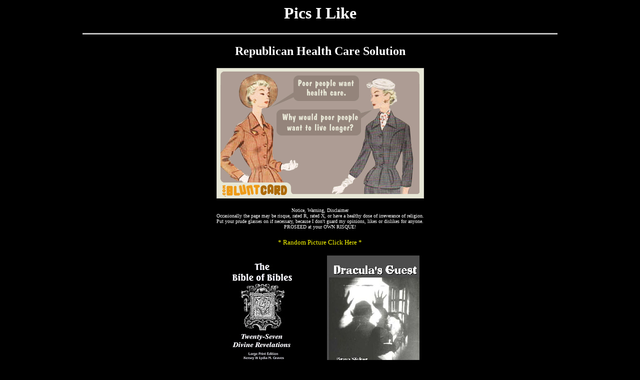

--- FILE ---
content_type: text/html
request_url: http://www.immunotex.com/PicsILike3/1216.shtml
body_size: 152068
content:
<!DOCTYPE HTML PUBLIC "-//W3C//DTD HTML 4.0 Transitional//EN">

<html>
<head>
	<title>Republican Health Care Solution</title>
	<head>
<style type="text/css">
A:hover {color:"#33ff99"}
a { text-decoration:none }

</style>

<body bgcolor=black link=yellow vlink=#ffffcc>
<font color="white">

<div align="center">
<h1>Pics I Like</h1>

<hr width="75%" size="3" color="#C0C0C0">


<h2>Republican Health Care Solution</h2>

<img src="../pics4/1216.gif" width="415" height="261" border="0" alt="">




<br><br>
<font size="1">Notice, Warning, Disclaimer<br>
Occasionally the page may be risque, rated R, rated X, or have a healthy dose of irreverance of religion.<br>
Put your prude glasses on if necessary, because I don't guard my opinions, likes or dislikes for anyone.<br>
PROSEED at your OWN RISQUE!
</font><br><br>

<a href="http://www.immunotex.com/PicsILike3/1988.shtml"><font size="2">* Random Picture Click Here *</font></a><br><br>

<a href="http://www.hiddenmysteries.com/cgi-bin/banmat3.cgi?/PicsILike3/1216.shtml1+x=URL" target="be">
<img src="http://www.hiddenmysteries.com/cgi-bin/banmat3.cgi?/PicsILike3/1216.shtml1+x=IMG" border=0 hspace=5></a>
<a  href="http://www.hiddenmysteries.org/cgi-bin/banmat3.cgi?/PicsILike3/1216.shtml2+x=URL" target="be">
<img src="http://www.hiddenmysteries.org/cgi-bin/banmat3.cgi?/PicsILike3/1216.shtml2+x=IMG" border=0 hspace=5></a>
<a  href="http://www.immunotex.com/cgi-bin/banmat3.cgi?/PicsILike3/1216.shtml3+x=URL" target="be">
<img src="http://www.immunotex.com/cgi-bin/banmat3.cgi?/PicsILike3/1216.shtml3+x=IMG" border=0 hspace=5></a><br>



</div>

<hr width="90%" size="3" color="#FFFFFF" noshade>
<div align="center">
<br><font size="2"><font color=yellow>Yellow Dots</font> are Ones You Haven't Seen</font><br>
<table width=950><tr><td>
<font size="2"><div align="center">
<a href="http://www.immunotex.com/PicsILike/theylive.shtml"> * </a>
<a href="http://www.immunotex.com/PicsILike/bible.shtml"> * </a>
<a href="http://www.immunotex.com/PicsILike/givefinger.shtml"> * </a>
<a href="http://www.immunotex.com/PicsILike/samdouchbag.shtml"> * </a>
<a href="http://www.immunotex.com/PicsILike/freegaza.shtml"> * </a>
<a href="http://www.immunotex.com/PicsILike/samvomit.shtml"> * </a>
<a href="http://www.immunotex.com/PicsILike/derryair.shtml"> * </a>
<a href="http://www.immunotex.com/PicsILike/texasflag.shtml"> * </a>
<a href="http://www.immunotex.com/PicsILike/0001.shtml"> * </a>
<a href="http://www.immunotex.com/PicsILike/0002.shtml"> * </a>
<a href="http://www.immunotex.com/PicsILike/0003.shtml"> * </a>
<a href="http://www.immunotex.com/PicsILike/0004.shtml"> * </a>
<a href="http://www.immunotex.com/PicsILike/0005.shtml"> * </a>
<a href="http://www.immunotex.com/PicsILike/0006.shtml"> * </a>
<a href="http://www.immunotex.com/PicsILike/0007.shtml"> * </a>
<a href="http://www.immunotex.com/PicsILike/0008.shtml"> * </a>
<a href="http://www.immunotex.com/PicsILike/0009.shtml"> * </a>
<a href="http://www.immunotex.com/PicsILike/00010.shtml"> * </a>
<a href="http://www.immunotex.com/PicsILike/00011.shtml"> * </a>
<a href="http://www.immunotex.com/PicsILike/00012.shtml"> * </a>
<a href="http://www.immunotex.com/PicsILike/00013.shtml"> * </a>
<a href="http://www.immunotex.com/PicsILike/00014.shtml"> * </a>
<a href="http://www.immunotex.com/PicsILike/00015.shtml"> * </a>
<a href="http://www.immunotex.com/PicsILike/00016.shtml"> * </a>
<a href="http://www.immunotex.com/PicsILike/00017.shtml"> * </a>
<a href="http://www.immunotex.com/PicsILike/00018.shtml"> * </a>
<a href="http://www.immunotex.com/PicsILike/00019.shtml"> * </a>
<a href="http://www.immunotex.com/PicsILike/0020.shtml"> * </a>
<a href="http://www.immunotex.com/PicsILike/0021.shtml"> * </a>
<a href="http://www.immunotex.com/PicsILike/0022.shtml"> * </a>
<a href="http://www.immunotex.com/PicsILike/0023.shtml"> * </a>
<a href="http://www.immunotex.com/PicsILike/0024.shtml"> * </a>
<a href="http://www.immunotex.com/PicsILike/0025.shtml"> * </a>
<a href="http://www.immunotex.com/PicsILike/0026.shtml"> * </a>
<a href="http://www.immunotex.com/PicsILike/0027.shtml"> * </a>
<a href="http://www.immunotex.com/PicsILike/0028.shtml"> * </a>
<a href="http://www.immunotex.com/PicsILike/0029.shtml"> * </a>
<a href="http://www.immunotex.com/PicsILike/0030.shtml"> * </a>
<a href="http://www.immunotex.com/PicsILike/0031.shtml"> * </a>
<a href="http://www.immunotex.com/PicsILike/0032.shtml"> * </a>
<a href="http://www.immunotex.com/PicsILike/0033.shtml"> * </a>
<a href="http://www.immunotex.com/PicsILike/0034.shtml"> * </a>
<a href="http://www.immunotex.com/PicsILike/0035.shtml"> * </a>
<a href="http://www.immunotex.com/PicsILike/0036.shtml"> * </a>
<a href="http://www.immunotex.com/PicsILike/0037.shtml"> * </a>
<a href="http://www.immunotex.com/PicsILike/0038.shtml"> * </a>
<a href="http://www.immunotex.com/PicsILike/0039.shtml"> * </a>
<a href="http://www.immunotex.com/PicsILike/0040.shtml"> * </a>
<a href="http://www.immunotex.com/PicsILike/0041.shtml"> * </a>
<a href="http://www.immunotex.com/PicsILike/0042.shtml"> * </a>
<a href="http://www.immunotex.com/PicsILike/0043.shtml"> * </a>
<a href="http://www.immunotex.com/PicsILike/0044.shtml"> * </a>
<a href="http://www.immunotex.com/PicsILike/0045.shtml"> * </a>
<a href="http://www.immunotex.com/PicsILike/0046.shtml"> * </a>
<a href="http://www.immunotex.com/PicsILike/0047.shtml"> * </a>
<a href="http://www.immunotex.com/PicsILike/0048.shtml"> * </a>
<a href="http://www.immunotex.com/PicsILike/0049.shtml"> * </a>
<a href="http://www.immunotex.com/PicsILike/0050.shtml"> * </a>
<a href="http://www.immunotex.com/PicsILike/0051.shtml"> * </a>
<a href="http://www.immunotex.com/PicsILike/0052.shtml"> * </a>
<a href="http://www.immunotex.com/PicsILike/0053.shtml"> * </a>
<a href="http://www.immunotex.com/PicsILike/0054.shtml"> * </a>
<a href="http://www.immunotex.com/PicsILike/0055.shtml"> * </a>
<a href="http://www.immunotex.com/PicsILike/0056.shtml"> * </a>
<a href="http://www.immunotex.com/PicsILike/0057.shtml"> * </a>
<a href="http://www.immunotex.com/PicsILike/0058.shtml"> * </a>
<a href="http://www.immunotex.com/PicsILike/0059.shtml"> * </a>
<a href="http://www.immunotex.com/PicsILike/0060.shtml"> * </a>
<a href="http://www.immunotex.com/PicsILike/0061.shtml"> * </a>
<a href="http://www.immunotex.com/PicsILike/0062.shtml"> * </a>
<a href="http://www.immunotex.com/PicsILike/0063.shtml"> * </a>
<a href="http://www.immunotex.com/PicsILike/0064.shtml"> * </a>
<a href="http://www.immunotex.com/PicsILike/0065.shtml"> * </a>
<a href="http://www.immunotex.com/PicsILike/0066.shtml"> * </a>
<a href="http://www.immunotex.com/PicsILike/0067.shtml"> * </a>
<a href="http://www.immunotex.com/PicsILike/0068.shtml"> * </a>
<a href="http://www.immunotex.com/PicsILike/0069.shtml"> * </a>
<a href="http://www.immunotex.com/PicsILike/0070.shtml"> * </a>
<a href="http://www.immunotex.com/PicsILike/0071.shtml"> * </a>
<a href="http://www.immunotex.com/PicsILike/0072.shtml"> * </a>
<a href="http://www.immunotex.com/PicsILike/0073.shtml"> * </a>
<a href="http://www.immunotex.com/PicsILike/0074.shtml"> * </a>
<a href="http://www.immunotex.com/PicsILike/0075.shtml"> * </a>
<a href="http://www.immunotex.com/PicsILike/0076.shtml"> * </a>
<a href="http://www.immunotex.com/PicsILike/0077.shtml"> * </a>
<a href="http://www.immunotex.com/PicsILike/0078.shtml"> * </a>
<a href="http://www.immunotex.com/PicsILike/0079.shtml"> * </a>
<a href="http://www.immunotex.com/PicsILike/0080.shtml"> * </a>
<a href="http://www.immunotex.com/PicsILike/0081.shtml"> * </a>
<a href="http://www.immunotex.com/PicsILike/0082.shtml"> * </a>
<a href="http://www.immunotex.com/PicsILike/0083.shtml"> * </a>
<a href="http://www.immunotex.com/PicsILike/0084.shtml"> * </a>
<a href="http://www.immunotex.com/PicsILike/0085.shtml"> * </a>
<a href="http://www.immunotex.com/PicsILike/0086.shtml"> * </a>
<a href="http://www.immunotex.com/PicsILike/0087.shtml"> * </a>
<a href="http://www.immunotex.com/PicsILike/0088.shtml"> * </a>
<a href="http://www.immunotex.com/PicsILike/0089.shtml"> * </a>
<a href="http://www.immunotex.com/PicsILike/0090.shtml"> * </a>
<a href="http://www.immunotex.com/PicsILike/0091.shtml"> * </a>
<a href="http://www.immunotex.com/PicsILike/0092.shtml"> * </a>
<a href="http://www.immunotex.com/PicsILike/0093.shtml"> * </a>
<a href="http://www.immunotex.com/PicsILike/0094.shtml"> * </a>
<a href="http://www.immunotex.com/PicsILike/0095.shtml"> * </a>
<a href="http://www.immunotex.com/PicsILike/0096.shtml"> * </a>
<a href="http://www.immunotex.com/PicsILike/0097.shtml"> * </a>
<a href="http://www.immunotex.com/PicsILike/0098.shtml"> * </a>
<a href="http://www.immunotex.com/PicsILike/0099.shtml"> * </a>
<a href="http://www.immunotex.com/PicsILike/0100.shtml"> * </a>
<a href="http://www.immunotex.com/PicsILike/0101.shtml"> * </a>
<a href="http://www.immunotex.com/PicsILike/0102.shtml"> * </a>
<a href="http://www.immunotex.com/PicsILike/0103.shtml"> * </a>
<a href="http://www.immunotex.com/PicsILike/0104.shtml"> * </a>
<a href="http://www.immunotex.com/PicsILike/0105.shtml"> * </a>
<a href="http://www.immunotex.com/PicsILike/0106.shtml"> * </a>
<a href="http://www.immunotex.com/PicsILike/0107.shtml"> * </a>
<a href="http://www.immunotex.com/PicsILike/0108.shtml"> * </a>
<a href="http://www.immunotex.com/PicsILike/0109.shtml"> * </a>
<a href="http://www.immunotex.com/PicsILike/0110.shtml"> * </a>
<a href="http://www.immunotex.com/PicsILike/0111.shtml"> * </a>
<a href="http://www.immunotex.com/PicsILike/0112.shtml"> * </a>
<a href="http://www.immunotex.com/PicsILike/0113.shtml"> * </a>
<a href="http://www.immunotex.com/PicsILike/0114.shtml"> * </a>
<a href="http://www.immunotex.com/PicsILike/0115.shtml"> * </a>
<a href="http://www.immunotex.com/PicsILike/0116.shtml"> * </a>
<a href="http://www.immunotex.com/PicsILike/0117.shtml"> * </a>
<a href="http://www.immunotex.com/PicsILike/0118.shtml"> * </a>
<a href="http://www.immunotex.com/PicsILike/0119.shtml"> * </a>
<a href="http://www.immunotex.com/PicsILike/0120.shtml"> * </a>
<a href="http://www.immunotex.com/PicsILike/0121.shtml"> * </a>
<a href="http://www.immunotex.com/PicsILike/0122.shtml"> * </a>
<a href="http://www.immunotex.com/PicsILike/0123.shtml"> * </a>
<a href="http://www.immunotex.com/PicsILike/0124.shtml"> * </a>
<a href="http://www.immunotex.com/PicsILike/0125.shtml"> * </a>
<a href="http://www.immunotex.com/PicsILike/0126.shtml"> * </a>
<a href="http://www.immunotex.com/PicsILike/0127.shtml"> * </a>
<a href="http://www.immunotex.com/PicsILike/0128.shtml"> * </a>
<a href="http://www.immunotex.com/PicsILike/0129.shtml"> * </a>
<a href="http://www.immunotex.com/PicsILike/0130.shtml"> * </a>
<a href="http://www.immunotex.com/PicsILike/0131.shtml"> * </a>
<a href="http://www.immunotex.com/PicsILike/0132.shtml"> * </a>
<a href="http://www.immunotex.com/PicsILike/0133.shtml"> * </a>
<a href="http://www.immunotex.com/PicsILike/0134.shtml"> * </a>
<a href="http://www.immunotex.com/PicsILike/0135.shtml"> * </a>
<a href="http://www.immunotex.com/PicsILike/0136.shtml"> * </a>
<a href="http://www.immunotex.com/PicsILike/0137.shtml"> * </a>
<a href="http://www.immunotex.com/PicsILike/0138.shtml"> * </a>
<a href="http://www.immunotex.com/PicsILike/0139.shtml"> * </a>
<a href="http://www.immunotex.com/PicsILike/0140.shtml"> * </a>
<a href="http://www.immunotex.com/PicsILike/0141.shtml"> * </a>
<a href="http://www.immunotex.com/PicsILike/0142.shtml"> * </a>
<a href="http://www.immunotex.com/PicsILike/0143.shtml"> * </a>
<a href="http://www.immunotex.com/PicsILike/0144.shtml"> * </a>
<a href="http://www.immunotex.com/PicsILike/0145.shtml"> * </a>
<a href="http://www.immunotex.com/PicsILike/0146.shtml"> * </a>
<a href="http://www.immunotex.com/PicsILike/0147.shtml"> * </a>
<a href="http://www.immunotex.com/PicsILike/0148.shtml"> * </a>
<a href="http://www.immunotex.com/PicsILike/0149.shtml"> * </a>
<a href="http://www.immunotex.com/PicsILike/0150.shtml"> * </a>
<a href="http://www.immunotex.com/PicsILike/0151.shtml"> * </a>
<a href="http://www.immunotex.com/PicsILike/0152.shtml"> * </a>
<a href="http://www.immunotex.com/PicsILike/0153.shtml"> * </a>
<a href="http://www.immunotex.com/PicsILike/0154.shtml"> * </a>
<a href="http://www.immunotex.com/PicsILike/0155.shtml"> * </a>
<a href="http://www.immunotex.com/PicsILike/0156.shtml"> * </a>
<a href="http://www.immunotex.com/PicsILike/0157.shtml"> * </a>
<a href="http://www.immunotex.com/PicsILike/0158.shtml"> * </a>
<a href="http://www.immunotex.com/PicsILike/0159.shtml"> * </a>
<a href="http://www.immunotex.com/PicsILike/0160.shtml"> * </a>
<a href="http://www.immunotex.com/PicsILike/0161.shtml"> * </a>
<a href="http://www.immunotex.com/PicsILike/0162.shtml"> * </a>
<a href="http://www.immunotex.com/PicsILike/0163.shtml"> * </a>
<a href="http://www.immunotex.com/PicsILike/0164.shtml"> * </a>
<a href="http://www.immunotex.com/PicsILike/0165.shtml"> * </a>
<a href="http://www.immunotex.com/PicsILike/0166.shtml"> * </a>
<a href="http://www.immunotex.com/PicsILike/0167.shtml"> * </a>
<a href="http://www.immunotex.com/PicsILike/0168.shtml"> * </a>
<a href="http://www.immunotex.com/PicsILike/0169.shtml"> * </a>
<a href="http://www.immunotex.com/PicsILike/0170.shtml"> * </a>
<a href="http://www.immunotex.com/PicsILike/0171.shtml"> * </a>
<a href="http://www.immunotex.com/PicsILike/0172.shtml"> * </a>
<a href="http://www.immunotex.com/PicsILike/0173.shtml"> * </a>
<a href="http://www.immunotex.com/PicsILike/0174.shtml"> * </a>
<a href="http://www.immunotex.com/PicsILike/0175.shtml"> * </a>
<a href="http://www.immunotex.com/PicsILike/0176.shtml"> * </a>
<a href="http://www.immunotex.com/PicsILike/0177.shtml"> * </a>
<a href="http://www.immunotex.com/PicsILike/0178.shtml"> * </a>
<a href="http://www.immunotex.com/PicsILike/0179.shtml"> * </a>
<a href="http://www.immunotex.com/PicsILike/0180.shtml"> * </a>
<a href="http://www.immunotex.com/PicsILike/0181.shtml"> * </a>
<a href="http://www.immunotex.com/PicsILike/0182.shtml"> * </a>
<a href="http://www.immunotex.com/PicsILike/0183.shtml"> * </a>
<a href="http://www.immunotex.com/PicsILike/0184.shtml"> * </a>
<a href="http://www.immunotex.com/PicsILike/0185.shtml"> * </a>
<a href="http://www.immunotex.com/PicsILike/0186.shtml"> * </a>
<a href="http://www.immunotex.com/PicsILike/0187.shtml"> * </a>
<a href="http://www.immunotex.com/PicsILike/0188.shtml"> * </a>
<a href="http://www.immunotex.com/PicsILike/0189.shtml"> * </a>
<a href="http://www.immunotex.com/PicsILike/0190.shtml"> * </a>
<a href="http://www.immunotex.com/PicsILike/0191.shtml"> * </a>
<a href="http://www.immunotex.com/PicsILike/0192.shtml"> * </a>
<a href="http://www.immunotex.com/PicsILike/0193.shtml"> * </a>
<a href="http://www.immunotex.com/PicsILike/0194.shtml"> * </a>
<a href="http://www.immunotex.com/PicsILike/0195.shtml"> * </a>
<a href="http://www.immunotex.com/PicsILike/0196.shtml"> * </a>
<a href="http://www.immunotex.com/PicsILike/0197.shtml"> * </a>
<a href="http://www.immunotex.com/PicsILike/0198.shtml"> * </a>
<a href="http://www.immunotex.com/PicsILike/0199.shtml"> * </a>
<a href="http://www.immunotex.com/PicsILike/0200.shtml"> * </a>
<a href="http://www.immunotex.com/PicsILike/0201.shtml"> * </a>
<a href="http://www.immunotex.com/PicsILike/0202.shtml"> * </a>
<a href="http://www.immunotex.com/PicsILike/0203.shtml"> * </a>
<a href="http://www.immunotex.com/PicsILike/0204.shtml"> * </a>
<a href="http://www.immunotex.com/PicsILike/0205.shtml"> * </a>
<a href="http://www.immunotex.com/PicsILike/0206.shtml"> * </a>
<a href="http://www.immunotex.com/PicsILike/0207.shtml"> * </a>
<a href="http://www.immunotex.com/PicsILike/0208.shtml"> * </a>
<a href="http://www.immunotex.com/PicsILike/0209.shtml"> * </a>
<a href="http://www.immunotex.com/PicsILike/0210.shtml"> * </a>
<a href="http://www.immunotex.com/PicsILike/0211.shtml"> * </a>
<a href="http://www.immunotex.com/PicsILike/0212.shtml"> * </a>
<a href="http://www.immunotex.com/PicsILike/0213.shtml"> * </a>
<a href="http://www.immunotex.com/PicsILike/0214.shtml"> * </a>
<a href="http://www.immunotex.com/PicsILike/0215.shtml"> * </a>
<a href="http://www.immunotex.com/PicsILike/0216.shtml"> * </a>
<a href="http://www.immunotex.com/PicsILike/0217.shtml"> * </a>
<a href="http://www.immunotex.com/PicsILike/0218.shtml"> * </a>
<a href="http://www.immunotex.com/PicsILike/0219.shtml"> * </a>
<a href="http://www.immunotex.com/PicsILike/0220.shtml"> * </a>
<a href="http://www.immunotex.com/PicsILike/0221.shtml"> * </a>
<a href="http://www.immunotex.com/PicsILike/0222.shtml"> * </a>
<a href="http://www.immunotex.com/PicsILike/0223.shtml"> * </a>
<a href="http://www.immunotex.com/PicsILike/0224.shtml"> * </a>
<a href="http://www.immunotex.com/PicsILike/0225.shtml"> * </a>
<a href="http://www.immunotex.com/PicsILike/0226.shtml"> * </a>
<a href="http://www.immunotex.com/PicsILike/0227.shtml"> * </a>
<a href="http://www.immunotex.com/PicsILike/0228.shtml"> * </a>
<a href="http://www.immunotex.com/PicsILike/0229.shtml"> * </a>
<a href="http://www.immunotex.com/PicsILike/0230.shtml"> * </a>
<a href="http://www.immunotex.com/PicsILike/0231.shtml"> * </a>
<a href="http://www.immunotex.com/PicsILike/0232.shtml"> * </a>
<a href="http://www.immunotex.com/PicsILike/0233.shtml"> * </a>
<a href="http://www.immunotex.com/PicsILike/0234.shtml"> * </a>
<a href="http://www.immunotex.com/PicsILike/0235.shtml"> * </a>
<a href="http://www.immunotex.com/PicsILike/0236.shtml"> * </a>
<a href="http://www.immunotex.com/PicsILike/0237.shtml"> * </a>
<a href="http://www.immunotex.com/PicsILike/0238.shtml"> * </a>
<a href="http://www.immunotex.com/PicsILike/0239.shtml"> * </a>
<a href="http://www.immunotex.com/PicsILike/0240.shtml"> * </a>
<a href="http://www.immunotex.com/PicsILike/0241.shtml"> * </a>
<a href="http://www.immunotex.com/PicsILike/0242.shtml"> * </a>
<a href="http://www.immunotex.com/PicsILike/0243.shtml"> * </a>
<a href="http://www.immunotex.com/PicsILike/0244.shtml"> * </a>
<a href="http://www.immunotex.com/PicsILike/0245.shtml"> * </a>
<a href="http://www.immunotex.com/PicsILike/0246.shtml"> * </a>
<a href="http://www.immunotex.com/PicsILike/0247.shtml"> * </a>
<a href="http://www.immunotex.com/PicsILike/0248.shtml"> * </a>
<a href="http://www.immunotex.com/PicsILike/0249.shtml"> * </a>
<a href="http://www.immunotex.com/PicsILike/0250.shtml"> * </a>
<a href="http://www.immunotex.com/PicsILike/0251.shtml"> * </a>
<a href="http://www.immunotex.com/PicsILike/0252.shtml"> * </a>
<a href="http://www.immunotex.com/PicsILike/0253.shtml"> * </a>
<a href="http://www.immunotex.com/PicsILike/0254.shtml"> * </a>
<a href="http://www.immunotex.com/PicsILike/0255.shtml"> * </a>
<a href="http://www.immunotex.com/PicsILike/0256.shtml"> * </a>
<a href="http://www.immunotex.com/PicsILike/0257.shtml"> * </a>
<a href="http://www.immunotex.com/PicsILike/0258.shtml"> * </a>
<a href="http://www.immunotex.com/PicsILike/0259.shtml"> * </a>
<a href="http://www.immunotex.com/PicsILike/0260.shtml"> * </a>
<a href="http://www.immunotex.com/PicsILike/0261.shtml"> * </a>
<a href="http://www.immunotex.com/PicsILike/0262.shtml"> * </a>
<a href="http://www.immunotex.com/PicsILike/0263.shtml"> * </a>
<a href="http://www.immunotex.com/PicsILike/0264.shtml"> * </a>
<a href="http://www.immunotex.com/PicsILike/0265.shtml"> * </a>
<a href="http://www.immunotex.com/PicsILike/0266.shtml"> * </a>
<a href="http://www.immunotex.com/PicsILike/0267.shtml"> * </a>
<a href="http://www.immunotex.com/PicsILike/0268.shtml"> * </a>
<a href="http://www.immunotex.com/PicsILike/0269.shtml"> * </a>
<a href="http://www.immunotex.com/PicsILike/0270.shtml"> * </a>
<a href="http://www.immunotex.com/PicsILike/0271.shtml"> * </a>
<a href="http://www.immunotex.com/PicsILike/0272.shtml"> * </a>
<a href="http://www.immunotex.com/PicsILike/0273.shtml"> * </a>
<a href="http://www.immunotex.com/PicsILike/0274.shtml"> * </a>
<a href="http://www.immunotex.com/PicsILike/0275.shtml"> * </a>
<a href="http://www.immunotex.com/PicsILike/0276.shtml"> * </a>
<a href="http://www.immunotex.com/PicsILike/0277.shtml"> * </a>
<a href="http://www.immunotex.com/PicsILike/0278.shtml"> * </a>
<a href="http://www.immunotex.com/PicsILike/0279.shtml"> * </a>
<a href="http://www.immunotex.com/PicsILike/0280.shtml"> * </a>
<a href="http://www.immunotex.com/PicsILike/0281.shtml"> * </a>
<a href="http://www.immunotex.com/PicsILike/0282.shtml"> * </a>
<a href="http://www.immunotex.com/PicsILike/0283.shtml"> * </a>
<a href="http://www.immunotex.com/PicsILike/0284.shtml"> * </a>
<a href="http://www.immunotex.com/PicsILike/0285.shtml"> * </a>
<a href="http://www.immunotex.com/PicsILike/0286.shtml"> * </a>
<a href="http://www.immunotex.com/PicsILike/0287.shtml"> * </a>
<a href="http://www.immunotex.com/PicsILike/0288.shtml"> * </a>
<a href="http://www.immunotex.com/PicsILike/0289.shtml"> * </a>
<a href="http://www.immunotex.com/PicsILike/0290.shtml"> * </a>
<a href="http://www.immunotex.com/PicsILike/0291.shtml"> * </a>
<a href="http://www.immunotex.com/PicsILike/0292.shtml"> * </a>
<a href="http://www.immunotex.com/PicsILike/0293.shtml"> * </a>
<a href="http://www.immunotex.com/PicsILike/0294.shtml"> * </a>
<a href="http://www.immunotex.com/PicsILike/0295.shtml"> * </a>
<a href="http://www.immunotex.com/PicsILike/0296.shtml"> * </a>
<a href="http://www.immunotex.com/PicsILike/0297.shtml"> * </a>
<a href="http://www.immunotex.com/PicsILike/0298.shtml"> * </a>
<a href="http://www.immunotex.com/PicsILike/0299.shtml"> * </a>
<a href="http://www.immunotex.com/PicsILike/0300.shtml"> * </a>
<a href="http://www.immunotex.com/PicsILike2/0301.shtml"> * </a>
<a href="http://www.immunotex.com/PicsILike2/0302.shtml"> * </a>
<a href="http://www.immunotex.com/PicsILike2/0303.shtml"> * </a>
<a href="http://www.immunotex.com/PicsILike2/0304.shtml"> * </a>
<a href="http://www.immunotex.com/PicsILike2/0305.shtml"> * </a>
<a href="http://www.immunotex.com/PicsILike2/0306.shtml"> * </a>
<a href="http://www.immunotex.com/PicsILike2/0307.shtml"> * </a>
<a href="http://www.immunotex.com/PicsILike2/0308.shtml"> * </a>
<a href="http://www.immunotex.com/PicsILike2/0309.shtml"> * </a>
<a href="http://www.immunotex.com/PicsILike2/0310.shtml"> * </a>
<a href="http://www.immunotex.com/PicsILike2/0311.shtml"> * </a>
<a href="http://www.immunotex.com/PicsILike2/0312.shtml"> * </a>
<a href="http://www.immunotex.com/PicsILike2/0313.shtml"> * </a>
<a href="http://www.immunotex.com/PicsILike2/0314.shtml"> * </a>
<a href="http://www.immunotex.com/PicsILike2/0315.shtml"> * </a>
<a href="http://www.immunotex.com/PicsILike2/0316.shtml"> * </a>
<a href="http://www.immunotex.com/PicsILike2/0317.shtml"> * </a>
<a href="http://www.immunotex.com/PicsILike2/0318.shtml"> * </a>
<a href="http://www.immunotex.com/PicsILike2/0319.shtml"> * </a>
<a href="http://www.immunotex.com/PicsILike2/0320.shtml"> * </a>
<a href="http://www.immunotex.com/PicsILike2/0321.shtml"> * </a>
<a href="http://www.immunotex.com/PicsILike2/0322.shtml"> * </a>
<a href="http://www.immunotex.com/PicsILike2/0323.shtml"> * </a>
<a href="http://www.immunotex.com/PicsILike2/0324.shtml"> * </a>
<a href="http://www.immunotex.com/PicsILike2/0325.shtml"> * </a>
<a href="http://www.immunotex.com/PicsILike2/0326.shtml"> * </a>
<a href="http://www.immunotex.com/PicsILike2/0327.shtml"> * </a>
<a href="http://www.immunotex.com/PicsILike2/0328.shtml"> * </a>
<a href="http://www.immunotex.com/PicsILike2/0329.shtml"> * </a>
<a href="http://www.immunotex.com/PicsILike2/0330.shtml"> * </a>
<a href="http://www.immunotex.com/PicsILike2/0331.shtml"> * </a>
<a href="http://www.immunotex.com/PicsILike2/0332.shtml"> * </a>
<a href="http://www.immunotex.com/PicsILike2/0333.shtml"> * </a>
<a href="http://www.immunotex.com/PicsILike2/0334.shtml"> * </a>
<a href="http://www.immunotex.com/PicsILike2/0335.shtml"> * </a>
<a href="http://www.immunotex.com/PicsILike2/0336.shtml"> * </a>
<a href="http://www.immunotex.com/PicsILike2/0337.shtml"> * </a>
<a href="http://www.immunotex.com/PicsILike2/0338.shtml"> * </a>
<a href="http://www.immunotex.com/PicsILike2/0339.shtml"> * </a>
<a href="http://www.immunotex.com/PicsILike2/0340.shtml"> * </a>
<a href="http://www.immunotex.com/PicsILike2/0341.shtml"> * </a>
<a href="http://www.immunotex.com/PicsILike2/0342.shtml"> * </a>
<a href="http://www.immunotex.com/PicsILike2/0343.shtml"> * </a>
<a href="http://www.immunotex.com/PicsILike2/0344.shtml"> * </a>
<a href="http://www.immunotex.com/PicsILike2/0345.shtml"> * </a>
<a href="http://www.immunotex.com/PicsILike2/0346.shtml"> * </a>
<a href="http://www.immunotex.com/PicsILike2/0347.shtml"> * </a>
<a href="http://www.immunotex.com/PicsILike2/0348.shtml"> * </a>
<a href="http://www.immunotex.com/PicsILike2/0349.shtml"> * </a>
<a href="http://www.immunotex.com/PicsILike2/0350.shtml"> * </a>
<a href="http://www.immunotex.com/PicsILike2/0351.shtml"> * </a>
<a href="http://www.immunotex.com/PicsILike2/0352.shtml"> * </a>
<a href="http://www.immunotex.com/PicsILike2/0353.shtml"> * </a>
<a href="http://www.immunotex.com/PicsILike2/0354.shtml"> * </a>
<a href="http://www.immunotex.com/PicsILike2/0355.shtml"> * </a>
<a href="http://www.immunotex.com/PicsILike2/0356.shtml"> * </a>
<a href="http://www.immunotex.com/PicsILike2/0357.shtml"> * </a>
<a href="http://www.immunotex.com/PicsILike2/0358.shtml"> * </a>
<a href="http://www.immunotex.com/PicsILike2/0359.shtml"> * </a>
<a href="http://www.immunotex.com/PicsILike2/0360.shtml"> * </a>
<a href="http://www.immunotex.com/PicsILike2/0361.shtml"> * </a>
<a href="http://www.immunotex.com/PicsILike2/0362.shtml"> * </a>
<a href="http://www.immunotex.com/PicsILike2/0363.shtml"> * </a>
<a href="http://www.immunotex.com/PicsILike2/0364.shtml"> * </a>
<a href="http://www.immunotex.com/PicsILike2/0365.shtml"> * </a>
<a href="http://www.immunotex.com/PicsILike2/0366.shtml"> * </a>
<a href="http://www.immunotex.com/PicsILike2/0367.shtml"> * </a>
<a href="http://www.immunotex.com/PicsILike2/0368.shtml"> * </a>
<a href="http://www.immunotex.com/PicsILike2/0369.shtml"> * </a>
<a href="http://www.immunotex.com/PicsILike2/0370.shtml"> * </a>
<a href="http://www.immunotex.com/PicsILike2/0371.shtml"> * </a>
<a href="http://www.immunotex.com/PicsILike2/0372.shtml"> * </a>
<a href="http://www.immunotex.com/PicsILike2/0373.shtml"> * </a>
<a href="http://www.immunotex.com/PicsILike2/0374.shtml"> * </a>
<a href="http://www.immunotex.com/PicsILike2/0375.shtml"> * </a>
<a href="http://www.immunotex.com/PicsILike2/0376.shtml"> * </a>
<a href="http://www.immunotex.com/PicsILike2/0377.shtml"> * </a>
<a href="http://www.immunotex.com/PicsILike2/0378.shtml"> * </a>
<a href="http://www.immunotex.com/PicsILike2/0379.shtml"> * </a>
<a href="http://www.immunotex.com/PicsILike2/0380.shtml"> * </a>
<a href="http://www.immunotex.com/PicsILike2/0381.shtml"> * </a>
<a href="http://www.immunotex.com/PicsILike2/0382.shtml"> * </a>
<a href="http://www.immunotex.com/PicsILike2/0383.shtml"> * </a>
<a href="http://www.immunotex.com/PicsILike2/0384.shtml"> * </a>
<a href="http://www.immunotex.com/PicsILike2/0385.shtml"> * </a>
<a href="http://www.immunotex.com/PicsILike2/0386.shtml"> * </a>
<a href="http://www.immunotex.com/PicsILike2/0387.shtml"> * </a>
<a href="http://www.immunotex.com/PicsILike2/0388.shtml"> * </a>
<a href="http://www.immunotex.com/PicsILike2/0389.shtml"> * </a>
<a href="http://www.immunotex.com/PicsILike2/0390.shtml"> * </a>
<a href="http://www.immunotex.com/PicsILike2/0391.shtml"> * </a>
<a href="http://www.immunotex.com/PicsILike2/0392.shtml"> * </a>
<a href="http://www.immunotex.com/PicsILike2/0393.shtml"> * </a>
<a href="http://www.immunotex.com/PicsILike2/0394.shtml"> * </a>
<a href="http://www.immunotex.com/PicsILike2/0395.shtml"> * </a>
<a href="http://www.immunotex.com/PicsILike2/0396.shtml"> * </a>
<a href="http://www.immunotex.com/PicsILike2/0397.shtml"> * </a>
<a href="http://www.immunotex.com/PicsILike2/0398.shtml"> * </a>
<a href="http://www.immunotex.com/PicsILike2/0399.shtml"> * </a>
<a href="http://www.immunotex.com/PicsILike2/0400.shtml"> * </a>
<a href="http://www.immunotex.com/PicsILike2/0401.shtml"> * </a>
<a href="http://www.immunotex.com/PicsILike2/0402.shtml"> * </a>
<a href="http://www.immunotex.com/PicsILike2/0403.shtml"> * </a>
<a href="http://www.immunotex.com/PicsILike2/0404.shtml"> * </a>
<a href="http://www.immunotex.com/PicsILike2/0405.shtml"> * </a>
<a href="http://www.immunotex.com/PicsILike2/0406.shtml"> * </a>
<a href="http://www.immunotex.com/PicsILike2/0407.shtml"> * </a>
<a href="http://www.immunotex.com/PicsILike2/0408.shtml"> * </a>
<a href="http://www.immunotex.com/PicsILike2/0409.shtml"> * </a>
<a href="http://www.immunotex.com/PicsILike2/0410.shtml"> * </a>
<a href="http://www.immunotex.com/PicsILike2/0411.shtml"> * </a>
<a href="http://www.immunotex.com/PicsILike2/0412.shtml"> * </a>
<a href="http://www.immunotex.com/PicsILike2/0413.shtml"> * </a>
<a href="http://www.immunotex.com/PicsILike2/0414.shtml"> * </a>
<a href="http://www.immunotex.com/PicsILike2/0415.shtml"> * </a>
<a href="http://www.immunotex.com/PicsILike2/0416.shtml"> * </a>
<a href="http://www.immunotex.com/PicsILike2/0417.shtml"> * </a>
<a href="http://www.immunotex.com/PicsILike2/0418.shtml"> * </a>
<a href="http://www.immunotex.com/PicsILike2/0419.shtml"> * </a>
<a href="http://www.immunotex.com/PicsILike2/0420.shtml"> * </a>
<a href="http://www.immunotex.com/PicsILike2/0421.shtml"> * </a>
<a href="http://www.immunotex.com/PicsILike2/0422.shtml"> * </a>
<a href="http://www.immunotex.com/PicsILike2/0423.shtml"> * </a>
<a href="http://www.immunotex.com/PicsILike2/0424.shtml"> * </a>
<a href="http://www.immunotex.com/PicsILike2/0425.shtml"> * </a>
<a href="http://www.immunotex.com/PicsILike2/0426.shtml"> * </a>
<a href="http://www.immunotex.com/PicsILike2/0427.shtml"> * </a>
<a href="http://www.immunotex.com/PicsILike2/0428.shtml"> * </a>
<a href="http://www.immunotex.com/PicsILike2/0429.shtml"> * </a>
<a href="http://www.immunotex.com/PicsILike2/0430.shtml"> * </a>
<a href="http://www.immunotex.com/PicsILike2/0431.shtml"> * </a>
<a href="http://www.immunotex.com/PicsILike2/0432.shtml"> * </a>
<a href="http://www.immunotex.com/PicsILike2/0433.shtml"> * </a>
<a href="http://www.immunotex.com/PicsILike2/0434.shtml"> * </a>
<a href="http://www.immunotex.com/PicsILike2/0435.shtml"> * </a>
<a href="http://www.immunotex.com/PicsILike2/0436.shtml"> * </a>
<a href="http://www.immunotex.com/PicsILike2/0437.shtml"> * </a>
<a href="http://www.immunotex.com/PicsILike2/0438.shtml"> * </a>
<a href="http://www.immunotex.com/PicsILike2/0439.shtml"> * </a>
<a href="http://www.immunotex.com/PicsILike2/0440.shtml"> * </a>
<a href="http://www.immunotex.com/PicsILike2/0441.shtml"> * </a>
<a href="http://www.immunotex.com/PicsILike2/0442.shtml"> * </a>
<a href="http://www.immunotex.com/PicsILike2/0443.shtml"> * </a>
<a href="http://www.immunotex.com/PicsILike2/0444.shtml"> * </a>
<a href="http://www.immunotex.com/PicsILike2/0445.shtml"> * </a>
<a href="http://www.immunotex.com/PicsILike2/0446.shtml"> * </a>
<a href="http://www.immunotex.com/PicsILike2/0447.shtml"> * </a>
<a href="http://www.immunotex.com/PicsILike2/0448.shtml"> * </a>
<a href="http://www.immunotex.com/PicsILike2/0449.shtml"> * </a>
<a href="http://www.immunotex.com/PicsILike2/0450.shtml"> * </a>
<a href="http://www.immunotex.com/PicsILike2/0451.shtml"> * </a>
<a href="http://www.immunotex.com/PicsILike2/0452.shtml"> * </a>
<a href="http://www.immunotex.com/PicsILike2/0453.shtml"> * </a>
<a href="http://www.immunotex.com/PicsILike2/0454.shtml"> * </a>
<a href="http://www.immunotex.com/PicsILike2/0455.shtml"> * </a>
<a href="http://www.immunotex.com/PicsILike2/0456.shtml"> * </a>
<a href="http://www.immunotex.com/PicsILike2/0457.shtml"> * </a>
<a href="http://www.immunotex.com/PicsILike2/0458.shtml"> * </a>
<a href="http://www.immunotex.com/PicsILike2/0459.shtml"> * </a>
<a href="http://www.immunotex.com/PicsILike2/0460.shtml"> * </a>
<a href="http://www.immunotex.com/PicsILike2/0461.shtml"> * </a>
<a href="http://www.immunotex.com/PicsILike2/0462.shtml"> * </a>
<a href="http://www.immunotex.com/PicsILike2/0463.shtml"> * </a>
<a href="http://www.immunotex.com/PicsILike2/0464.shtml"> * </a>
<a href="http://www.immunotex.com/PicsILike2/0465.shtml"> * </a>
<a href="http://www.immunotex.com/PicsILike2/0466.shtml"> * </a>
<a href="http://www.immunotex.com/PicsILike2/0467.shtml"> * </a>
<a href="http://www.immunotex.com/PicsILike2/0468.shtml"> * </a>
<a href="http://www.immunotex.com/PicsILike2/0469.shtml"> * </a>
<a href="http://www.immunotex.com/PicsILike2/0470.shtml"> * </a>
<a href="http://www.immunotex.com/PicsILike2/0471.shtml"> * </a>
<a href="http://www.immunotex.com/PicsILike2/0472.shtml"> * </a>
<a href="http://www.immunotex.com/PicsILike2/0473.shtml"> * </a>
<a href="http://www.immunotex.com/PicsILike2/0474.shtml"> * </a>
<a href="http://www.immunotex.com/PicsILike2/0475.shtml"> * </a>
<a href="http://www.immunotex.com/PicsILike2/0476.shtml"> * </a>
<a href="http://www.immunotex.com/PicsILike2/0477.shtml"> * </a>
<a href="http://www.immunotex.com/PicsILike2/0478.shtml"> * </a>
<a href="http://www.immunotex.com/PicsILike2/0479.shtml"> * </a>
<a href="http://www.immunotex.com/PicsILike2/0480.shtml"> * </a>
<a href="http://www.immunotex.com/PicsILike2/0481.shtml"> * </a>
<a href="http://www.immunotex.com/PicsILike2/0482.shtml"> * </a>
<a href="http://www.immunotex.com/PicsILike2/0483.shtml"> * </a>
<a href="http://www.immunotex.com/PicsILike2/0484.shtml"> * </a>
<a href="http://www.immunotex.com/PicsILike2/0485.shtml"> * </a>
<a href="http://www.immunotex.com/PicsILike2/0486.shtml"> * </a>
<a href="http://www.immunotex.com/PicsILike2/0487.shtml"> * </a>
<a href="http://www.immunotex.com/PicsILike2/0488.shtml"> * </a>
<a href="http://www.immunotex.com/PicsILike2/0489.shtml"> * </a>
<a href="http://www.immunotex.com/PicsILike2/0490.shtml"> * </a>
<a href="http://www.immunotex.com/PicsILike2/0491.shtml"> * </a>
<a href="http://www.immunotex.com/PicsILike2/0492.shtml"> * </a>
<a href="http://www.immunotex.com/PicsILike2/0493.shtml"> * </a>
<a href="http://www.immunotex.com/PicsILike2/0494.shtml"> * </a>
<a href="http://www.immunotex.com/PicsILike2/0495.shtml"> * </a>
<a href="http://www.immunotex.com/PicsILike2/0496.shtml"> * </a>
<a href="http://www.immunotex.com/PicsILike2/0497.shtml"> * </a>
<a href="http://www.immunotex.com/PicsILike2/0498.shtml"> * </a>
<a href="http://www.immunotex.com/PicsILike2/0499.shtml"> * </a>
<a href="http://www.immunotex.com/PicsILike2/0500.shtml"> * </a>
<a href="http://www.immunotex.com/PicsILike2/0501.shtml"> * </a>
<a href="http://www.immunotex.com/PicsILike2/0502.shtml"> * </a>
<a href="http://www.immunotex.com/PicsILike2/0503.shtml"> * </a>
<a href="http://www.immunotex.com/PicsILike2/0504.shtml"> * </a>
<a href="http://www.immunotex.com/PicsILike2/0505.shtml"> * </a>
<a href="http://www.immunotex.com/PicsILike2/0506.shtml"> * </a>
<a href="http://www.immunotex.com/PicsILike2/0507.shtml"> * </a>
<a href="http://www.immunotex.com/PicsILike2/0508.shtml"> * </a>
<a href="http://www.immunotex.com/PicsILike2/0509.shtml"> * </a>
<a href="http://www.immunotex.com/PicsILike2/0510.shtml"> * </a>
<a href="http://www.immunotex.com/PicsILike2/0511.shtml"> * </a>
<a href="http://www.immunotex.com/PicsILike2/0512.shtml"> * </a>
<a href="http://www.immunotex.com/PicsILike2/0513.shtml"> * </a>
<a href="http://www.immunotex.com/PicsILike2/0514.shtml"> * </a>
<a href="http://www.immunotex.com/PicsILike2/0515.shtml"> * </a>
<a href="http://www.immunotex.com/PicsILike2/0516.shtml"> * </a>
<a href="http://www.immunotex.com/PicsILike2/0517.shtml"> * </a>
<a href="http://www.immunotex.com/PicsILike2/0518.shtml"> * </a>
<a href="http://www.immunotex.com/PicsILike2/0519.shtml"> * </a>
<a href="http://www.immunotex.com/PicsILike2/0520.shtml"> * </a>
<a href="http://www.immunotex.com/PicsILike2/0521.shtml"> * </a>
<a href="http://www.immunotex.com/PicsILike2/0522.shtml"> * </a>
<a href="http://www.immunotex.com/PicsILike2/0523.shtml"> * </a>
<a href="http://www.immunotex.com/PicsILike2/0524.shtml"> * </a>
<a href="http://www.immunotex.com/PicsILike2/0525.shtml"> * </a>
<a href="http://www.immunotex.com/PicsILike2/0526.shtml"> * </a>
<a href="http://www.immunotex.com/PicsILike2/0527.shtml"> * </a>
<a href="http://www.immunotex.com/PicsILike2/0528.shtml"> * </a>
<a href="http://www.immunotex.com/PicsILike2/0529.shtml"> * </a>
<a href="http://www.immunotex.com/PicsILike2/0530.shtml"> * </a>
<a href="http://www.immunotex.com/PicsILike2/0531.shtml"> * </a>
<a href="http://www.immunotex.com/PicsILike2/0532.shtml"> * </a>
<a href="http://www.immunotex.com/PicsILike2/0533.shtml"> * </a>
<a href="http://www.immunotex.com/PicsILike2/0534.shtml"> * </a>
<a href="http://www.immunotex.com/PicsILike2/0535.shtml"> * </a>
<a href="http://www.immunotex.com/PicsILike2/0536.shtml"> * </a>
<a href="http://www.immunotex.com/PicsILike2/0537.shtml"> * </a>
<a href="http://www.immunotex.com/PicsILike2/0538.shtml"> * </a>
<a href="http://www.immunotex.com/PicsILike2/0539.shtml"> * </a>
<a href="http://www.immunotex.com/PicsILike2/0540.shtml"> * </a>
<a href="http://www.immunotex.com/PicsILike2/0541.shtml"> * </a>
<a href="http://www.immunotex.com/PicsILike2/0542.shtml"> * </a>
<a href="http://www.immunotex.com/PicsILike2/0543.shtml"> * </a>
<a href="http://www.immunotex.com/PicsILike2/0544.shtml"> * </a>
<a href="http://www.immunotex.com/PicsILike2/0545.shtml"> * </a>
<a href="http://www.immunotex.com/PicsILike2/0546.shtml"> * </a>
<a href="http://www.immunotex.com/PicsILike2/0547.shtml"> * </a>
<a href="http://www.immunotex.com/PicsILike2/0548.shtml"> * </a>
<a href="http://www.immunotex.com/PicsILike2/0549.shtml"> * </a>
<a href="http://www.immunotex.com/PicsILike2/0550.shtml"> * </a>
<a href="http://www.immunotex.com/PicsILike2/0551.shtml"> * </a>
<a href="http://www.immunotex.com/PicsILike2/0552.shtml"> * </a>
<a href="http://www.immunotex.com/PicsILike2/0553.shtml"> * </a>
<a href="http://www.immunotex.com/PicsILike2/0554.shtml"> * </a>
<a href="http://www.immunotex.com/PicsILike2/0555.shtml"> * </a>
<a href="http://www.immunotex.com/PicsILike2/0556.shtml"> * </a>
<a href="http://www.immunotex.com/PicsILike2/0557.shtml"> * </a>
<a href="http://www.immunotex.com/PicsILike2/0558.shtml"> * </a>
<a href="http://www.immunotex.com/PicsILike2/0559.shtml"> * </a>
<a href="http://www.immunotex.com/PicsILike2/0560.shtml"> * </a>
<a href="http://www.immunotex.com/PicsILike2/0561.shtml"> * </a>
<a href="http://www.immunotex.com/PicsILike2/0562.shtml"> * </a>
<a href="http://www.immunotex.com/PicsILike2/0563.shtml"> * </a>
<a href="http://www.immunotex.com/PicsILike2/0564.shtml"> * </a>
<a href="http://www.immunotex.com/PicsILike2/0565.shtml"> * </a>
<a href="http://www.immunotex.com/PicsILike2/0566.shtml"> * </a>
<a href="http://www.immunotex.com/PicsILike2/0567.shtml"> * </a>
<a href="http://www.immunotex.com/PicsILike2/0568.shtml"> * </a>
<a href="http://www.immunotex.com/PicsILike2/0569.shtml"> * </a>
<a href="http://www.immunotex.com/PicsILike2/0570.shtml"> * </a>
<a href="http://www.immunotex.com/PicsILike2/0571.shtml"> * </a>
<a href="http://www.immunotex.com/PicsILike2/0572.shtml"> * </a>
<a href="http://www.immunotex.com/PicsILike2/0573.shtml"> * </a>
<a href="http://www.immunotex.com/PicsILike2/0574.shtml"> * </a>
<a href="http://www.immunotex.com/PicsILike2/0575.shtml"> * </a>
<a href="http://www.immunotex.com/PicsILike2/0576.shtml"> * </a>
<a href="http://www.immunotex.com/PicsILike2/0577.shtml"> * </a>
<a href="http://www.immunotex.com/PicsILike2/0578.shtml"> * </a>
<a href="http://www.immunotex.com/PicsILike2/0579.shtml"> * </a>
<a href="http://www.immunotex.com/PicsILike2/0580.shtml"> * </a>
<a href="http://www.immunotex.com/PicsILike2/0581.shtml"> * </a>
<a href="http://www.immunotex.com/PicsILike2/0582.shtml"> * </a>
<a href="http://www.immunotex.com/PicsILike2/0583.shtml"> * </a>
<a href="http://www.immunotex.com/PicsILike2/0584.shtml"> * </a>
<a href="http://www.immunotex.com/PicsILike2/0585.shtml"> * </a>
<a href="http://www.immunotex.com/PicsILike2/0586.shtml"> * </a>
<a href="http://www.immunotex.com/PicsILike2/0587.shtml"> * </a>
<a href="http://www.immunotex.com/PicsILike2/0588.shtml"> * </a>
<a href="http://www.immunotex.com/PicsILike2/0589.shtml"> * </a>
<a href="http://www.immunotex.com/PicsILike2/0590.shtml"> * </a>
<a href="http://www.immunotex.com/PicsILike2/0591.shtml"> * </a>
<a href="http://www.immunotex.com/PicsILike2/0592.shtml"> * </a>
<a href="http://www.immunotex.com/PicsILike2/0593.shtml"> * </a>
<a href="http://www.immunotex.com/PicsILike2/0594.shtml"> * </a>
<a href="http://www.immunotex.com/PicsILike2/0595.shtml"> * </a>
<a href="http://www.immunotex.com/PicsILike2/0596.shtml"> * </a>
<a href="http://www.immunotex.com/PicsILike2/0597.shtml"> * </a>
<a href="http://www.immunotex.com/PicsILike2/0598.shtml"> * </a>
<a href="http://www.immunotex.com/PicsILike2/0599.shtml"> * </a>
<a href="http://www.immunotex.com/PicsILike2/0600.shtml"> * </a>
<a href="http://www.immunotex.com/PicsILike2/0601.shtml"> * </a>
<a href="http://www.immunotex.com/PicsILike2/0602.shtml"> * </a>
<a href="http://www.immunotex.com/PicsILike2/0603.shtml"> * </a>
<a href="http://www.immunotex.com/PicsILike2/0604.shtml"> * </a>
<a href="http://www.immunotex.com/PicsILike2/0605.shtml"> * </a>
<a href="http://www.immunotex.com/PicsILike2/0606.shtml"> * </a>
<a href="http://www.immunotex.com/PicsILike2/0607.shtml"> * </a>
<a href="http://www.immunotex.com/PicsILike2/0608.shtml"> * </a>
<a href="http://www.immunotex.com/PicsILike2/0609.shtml"> * </a>
<a href="http://www.immunotex.com/PicsILike2/0610.shtml"> * </a>
<a href="http://www.immunotex.com/PicsILike2/0611.shtml"> * </a>
<a href="http://www.immunotex.com/PicsILike2/0612.shtml"> * </a>
<a href="http://www.immunotex.com/PicsILike2/0613.shtml"> * </a>
<a href="http://www.immunotex.com/PicsILike2/0614.shtml"> * </a>
<a href="http://www.immunotex.com/PicsILike2/0615.shtml"> * </a>
<a href="http://www.immunotex.com/PicsILike2/0616.shtml"> * </a>
<a href="http://www.immunotex.com/PicsILike2/0617.shtml"> * </a>
<a href="http://www.immunotex.com/PicsILike2/0618.shtml"> * </a>
<a href="http://www.immunotex.com/PicsILike2/0619.shtml"> * </a>
<a href="http://www.immunotex.com/PicsILike2/0620.shtml"> * </a>
<a href="http://www.immunotex.com/PicsILike2/0621.shtml"> * </a>
<a href="http://www.immunotex.com/PicsILike2/0622.shtml"> * </a>
<a href="http://www.immunotex.com/PicsILike2/0623.shtml"> * </a>
<a href="http://www.immunotex.com/PicsILike2/0624.shtml"> * </a>
<a href="http://www.immunotex.com/PicsILike2/0625.shtml"> * </a>
<a href="http://www.immunotex.com/PicsILike2/0626.shtml"> * </a>
<a href="http://www.immunotex.com/PicsILike2/0627.shtml"> * </a>
<a href="http://www.immunotex.com/PicsILike2/0628.shtml"> * </a>
<a href="http://www.immunotex.com/PicsILike2/0629.shtml"> * </a>
<a href="http://www.immunotex.com/PicsILike2/0630.shtml"> * </a>
<a href="http://www.immunotex.com/PicsILike2/0631.shtml"> * </a>
<a href="http://www.immunotex.com/PicsILike2/0632.shtml"> * </a>
<a href="http://www.immunotex.com/PicsILike2/0633.shtml"> * </a>
<a href="http://www.immunotex.com/PicsILike2/0634.shtml"> * </a>
<a href="http://www.immunotex.com/PicsILike2/0635.shtml"> * </a>
<a href="http://www.immunotex.com/PicsILike2/0636.shtml"> * </a>
<a href="http://www.immunotex.com/PicsILike2/0637.shtml"> * </a>
<a href="http://www.immunotex.com/PicsILike2/0638.shtml"> * </a>
<a href="http://www.immunotex.com/PicsILike2/0639.shtml"> * </a>
<a href="http://www.immunotex.com/PicsILike2/0640.shtml"> * </a>
<a href="http://www.immunotex.com/PicsILike2/0641.shtml"> * </a>
<a href="http://www.immunotex.com/PicsILike2/0642.shtml"> * </a>
<a href="http://www.immunotex.com/PicsILike2/0643.shtml"> * </a>
<a href="http://www.immunotex.com/PicsILike2/0644.shtml"> * </a>
<a href="http://www.immunotex.com/PicsILike2/0645.shtml"> * </a>
<a href="http://www.immunotex.com/PicsILike2/0646.shtml"> * </a>
<a href="http://www.immunotex.com/PicsILike2/0647.shtml"> * </a>
<a href="http://www.immunotex.com/PicsILike2/0648.shtml"> * </a>
<a href="http://www.immunotex.com/PicsILike2/0649.shtml"> * </a>
<a href="http://www.immunotex.com/PicsILike2/0650.shtml"> * </a>
<a href="http://www.immunotex.com/PicsILike2/0651.shtml"> * </a>
<a href="http://www.immunotex.com/PicsILike2/0652.shtml"> * </a>
<a href="http://www.immunotex.com/PicsILike2/0653.shtml"> * </a>
<a href="http://www.immunotex.com/PicsILike2/0654.shtml"> * </a>
<a href="http://www.immunotex.com/PicsILike2/0655.shtml"> * </a>
<a href="http://www.immunotex.com/PicsILike2/0656.shtml"> * </a>
<a href="http://www.immunotex.com/PicsILike2/0657.shtml"> * </a>
<a href="http://www.immunotex.com/PicsILike2/0658.shtml"> * </a>
<a href="http://www.immunotex.com/PicsILike2/0659.shtml"> * </a>
<a href="http://www.immunotex.com/PicsILike2/0660.shtml"> * </a>
<a href="http://www.immunotex.com/PicsILike2/0661.shtml"> * </a>
<a href="http://www.immunotex.com/PicsILike2/0662.shtml"> * </a>
<a href="http://www.immunotex.com/PicsILike2/0663.shtml"> * </a>
<a href="http://www.immunotex.com/PicsILike2/0664.shtml"> * </a>
<a href="http://www.immunotex.com/PicsILike2/0665.shtml"> * </a>
<a href="http://www.immunotex.com/PicsILike2/0666.shtml"> * </a>
<a href="http://www.immunotex.com/PicsILike2/0667.shtml"> * </a>
<a href="http://www.immunotex.com/PicsILike2/0668.shtml"> * </a>
<a href="http://www.immunotex.com/PicsILike2/0669.shtml"> * </a>
<a href="http://www.immunotex.com/PicsILike2/0670.shtml"> * </a>
<a href="http://www.immunotex.com/PicsILike2/0671.shtml"> * </a>
<a href="http://www.immunotex.com/PicsILike2/0672.shtml"> * </a>
<a href="http://www.immunotex.com/PicsILike2/0673.shtml"> * </a>
<a href="http://www.immunotex.com/PicsILike2/0674.shtml"> * </a>
<a href="http://www.immunotex.com/PicsILike2/0675.shtml"> * </a>
<a href="http://www.immunotex.com/PicsILike2/0676.shtml"> * </a>
<a href="http://www.immunotex.com/PicsILike2/0677.shtml"> * </a>
<a href="http://www.immunotex.com/PicsILike2/0678.shtml"> * </a>
<a href="http://www.immunotex.com/PicsILike2/0679.shtml"> * </a>
<a href="http://www.immunotex.com/PicsILike2/0680.shtml"> * </a>
<a href="http://www.immunotex.com/PicsILike2/0681.shtml"> * </a>
<a href="http://www.immunotex.com/PicsILike2/0682.shtml"> * </a>
<a href="http://www.immunotex.com/PicsILike2/0683.shtml"> * </a>
<a href="http://www.immunotex.com/PicsILike2/0684.shtml"> * </a>
<a href="http://www.immunotex.com/PicsILike2/0685.shtml"> * </a>
<a href="http://www.immunotex.com/PicsILike2/0686.shtml"> * </a>
<a href="http://www.immunotex.com/PicsILike2/0687.shtml"> * </a>
<a href="http://www.immunotex.com/PicsILike2/0688.shtml"> * </a>
<a href="http://www.immunotex.com/PicsILike2/0689.shtml"> * </a>
<a href="http://www.immunotex.com/PicsILike2/0690.shtml"> * </a>
<a href="http://www.immunotex.com/PicsILike2/0691.shtml"> * </a>
<a href="http://www.immunotex.com/PicsILike2/0692.shtml"> * </a>
<a href="http://www.immunotex.com/PicsILike2/0693.shtml"> * </a>
<a href="http://www.immunotex.com/PicsILike2/0694.shtml"> * </a>
<a href="http://www.immunotex.com/PicsILike2/0695.shtml"> * </a>
<a href="http://www.immunotex.com/PicsILike2/0696.shtml"> * </a>
<a href="http://www.immunotex.com/PicsILike2/0697.shtml"> * </a>
<a href="http://www.immunotex.com/PicsILike2/0698.shtml"> * </a>
<a href="http://www.immunotex.com/PicsILike2/0699.shtml"> * </a>
<a href="http://www.immunotex.com/PicsILike2/0700.shtml"> * </a>
<a href="http://www.immunotex.com/PicsILike2/0701.shtml"> * </a>
<a href="http://www.immunotex.com/PicsILike2/0702.shtml"> * </a>
<a href="http://www.immunotex.com/PicsILike2/0703.shtml"> * </a>
<a href="http://www.immunotex.com/PicsILike2/0704.shtml"> * </a>
<a href="http://www.immunotex.com/PicsILike2/0705.shtml"> * </a>
<a href="http://www.immunotex.com/PicsILike2/0706.shtml"> * </a>
<a href="http://www.immunotex.com/PicsILike2/0707.shtml"> * </a>
<a href="http://www.immunotex.com/PicsILike2/0708.shtml"> * </a>
<a href="http://www.immunotex.com/PicsILike2/0709.shtml"> * </a>
<a href="http://www.immunotex.com/PicsILike2/0710.shtml"> * </a>
<a href="http://www.immunotex.com/PicsILike2/0711.shtml"> * </a>
<a href="http://www.immunotex.com/PicsILike2/0712.shtml"> * </a>
<a href="http://www.immunotex.com/PicsILike2/0713.shtml"> * </a>
<a href="http://www.immunotex.com/PicsILike2/0714.shtml"> * </a>
<a href="http://www.immunotex.com/PicsILike2/0715.shtml"> * </a>
<a href="http://www.immunotex.com/PicsILike2/0716.shtml"> * </a>
<a href="http://www.immunotex.com/PicsILike2/0717.shtml"> * </a>
<a href="http://www.immunotex.com/PicsILike2/0718.shtml"> * </a>
<a href="http://www.immunotex.com/PicsILike2/0719.shtml"> * </a>
<a href="http://www.immunotex.com/PicsILike2/0720.shtml"> * </a>
<a href="http://www.immunotex.com/PicsILike2/0721.shtml"> * </a>
<a href="http://www.immunotex.com/PicsILike2/0722.shtml"> * </a>
<a href="http://www.immunotex.com/PicsILike2/0723.shtml"> * </a>
<a href="http://www.immunotex.com/PicsILike2/0724.shtml"> * </a>
<a href="http://www.immunotex.com/PicsILike2/0725.shtml"> * </a>
<a href="http://www.immunotex.com/PicsILike2/0726.shtml"> * </a>
<a href="http://www.immunotex.com/PicsILike2/0727.shtml"> * </a>
<a href="http://www.immunotex.com/PicsILike2/0728.shtml"> * </a>
<a href="http://www.immunotex.com/PicsILike2/0729.shtml"> * </a>
<a href="http://www.immunotex.com/PicsILike2/0730.shtml"> * </a>
<a href="http://www.immunotex.com/PicsILike2/0731.shtml"> * </a>
<a href="http://www.immunotex.com/PicsILike2/0732.shtml"> * </a>
<a href="http://www.immunotex.com/PicsILike2/0733.shtml"> * </a>
<a href="http://www.immunotex.com/PicsILike2/0734.shtml"> * </a>
<a href="http://www.immunotex.com/PicsILike2/0735.shtml"> * </a>
<a href="http://www.immunotex.com/PicsILike2/0736.shtml"> * </a>
<a href="http://www.immunotex.com/PicsILike2/0737.shtml"> * </a>
<a href="http://www.immunotex.com/PicsILike2/0738.shtml"> * </a>
<a href="http://www.immunotex.com/PicsILike2/0739.shtml"> * </a>
<a href="http://www.immunotex.com/PicsILike2/0740.shtml"> * </a>
<a href="http://www.immunotex.com/PicsILike2/0741.shtml"> * </a>
<a href="http://www.immunotex.com/PicsILike2/0742.shtml"> * </a>
<a href="http://www.immunotex.com/PicsILike2/0743.shtml"> * </a>
<a href="http://www.immunotex.com/PicsILike2/0744.shtml"> * </a>
<a href="http://www.immunotex.com/PicsILike2/0745.shtml"> * </a>
<a href="http://www.immunotex.com/PicsILike2/0746.shtml"> * </a>
<a href="http://www.immunotex.com/PicsILike2/0747.shtml"> * </a>
<a href="http://www.immunotex.com/PicsILike2/0748.shtml"> * </a>
<a href="http://www.immunotex.com/PicsILike2/0749.shtml"> * </a>
<a href="http://www.immunotex.com/PicsILike2/0750.shtml"> * </a>
<a href="http://www.immunotex.com/PicsILike2/0751.shtml"> * </a>
<a href="http://www.immunotex.com/PicsILike2/0752.shtml"> * </a>
<a href="http://www.immunotex.com/PicsILike2/0753.shtml"> * </a>
<a href="http://www.immunotex.com/PicsILike2/0754.shtml"> * </a>
<a href="http://www.immunotex.com/PicsILike2/0755.shtml"> * </a>
<a href="http://www.immunotex.com/PicsILike2/0756.shtml"> * </a>
<a href="http://www.immunotex.com/PicsILike2/0757.shtml"> * </a>
<a href="http://www.immunotex.com/PicsILike2/0758.shtml"> * </a>
<a href="http://www.immunotex.com/PicsILike2/0759.shtml"> * </a>
<a href="http://www.immunotex.com/PicsILike2/0760.shtml"> * </a>
<a href="http://www.immunotex.com/PicsILike2/0761.shtml"> * </a>
<a href="http://www.immunotex.com/PicsILike2/0762.shtml"> * </a>
<a href="http://www.immunotex.com/PicsILike2/0763.shtml"> * </a>
<a href="http://www.immunotex.com/PicsILike2/0764.shtml"> * </a>
<a href="http://www.immunotex.com/PicsILike2/0765.shtml"> * </a>
<a href="http://www.immunotex.com/PicsILike2/0766.shtml"> * </a>
<a href="http://www.immunotex.com/PicsILike2/0767.shtml"> * </a>
<a href="http://www.immunotex.com/PicsILike2/0768.shtml"> * </a>
<a href="http://www.immunotex.com/PicsILike2/0769.shtml"> * </a>
<a href="http://www.immunotex.com/PicsILike2/0770.shtml"> * </a>
<a href="http://www.immunotex.com/PicsILike2/0771.shtml"> * </a>
<a href="http://www.immunotex.com/PicsILike2/0772.shtml"> * </a>
<a href="http://www.immunotex.com/PicsILike2/0773.shtml"> * </a>
<a href="http://www.immunotex.com/PicsILike2/0774.shtml"> * </a>
<a href="http://www.immunotex.com/PicsILike2/0775.shtml"> * </a>
<a href="http://www.immunotex.com/PicsILike2/0776.shtml"> * </a>
<a href="http://www.immunotex.com/PicsILike2/0777.shtml"> * </a>
<a href="http://www.immunotex.com/PicsILike2/0778.shtml"> * </a>
<a href="http://www.immunotex.com/PicsILike2/0779.shtml"> * </a>
<a href="http://www.immunotex.com/PicsILike2/0780.shtml"> * </a>
<a href="http://www.immunotex.com/PicsILike2/0781.shtml"> * </a>
<a href="http://www.immunotex.com/PicsILike2/0782.shtml"> * </a>
<a href="http://www.immunotex.com/PicsILike2/0783.shtml"> * </a>
<a href="http://www.immunotex.com/PicsILike2/0784.shtml"> * </a>
<a href="http://www.immunotex.com/PicsILike2/0785.shtml"> * </a>
<a href="http://www.immunotex.com/PicsILike2/0786.shtml"> * </a>
<a href="http://www.immunotex.com/PicsILike2/0787.shtml"> * </a>
<a href="http://www.immunotex.com/PicsILike2/0788.shtml"> * </a>
<a href="http://www.immunotex.com/PicsILike2/0789.shtml"> * </a>
<a href="http://www.immunotex.com/PicsILike2/0790.shtml"> * </a>
<a href="http://www.immunotex.com/PicsILike2/0791.shtml"> * </a>
<a href="http://www.immunotex.com/PicsILike2/0792.shtml"> * </a>
<a href="http://www.immunotex.com/PicsILike2/0793.shtml"> * </a>
<a href="http://www.immunotex.com/PicsILike2/0794.shtml"> * </a>
<a href="http://www.immunotex.com/PicsILike2/0795.shtml"> * </a>
<a href="http://www.immunotex.com/PicsILike2/0796.shtml"> * </a>
<a href="http://www.immunotex.com/PicsILike2/0797.shtml"> * </a>
<a href="http://www.immunotex.com/PicsILike2/0798.shtml"> * </a>
<a href="http://www.immunotex.com/PicsILike2/0799.shtml"> * </a>
<a href="http://www.immunotex.com/PicsILike2/0800.shtml"> * </a>
<a href="http://www.immunotex.com/PicsILike2/0801.shtml"> * </a>
<a href="http://www.immunotex.com/PicsILike2/0802.shtml"> * </a>
<a href="http://www.immunotex.com/PicsILike2/0803.shtml"> * </a>
<a href="http://www.immunotex.com/PicsILike2/0804.shtml"> * </a>
<a href="http://www.immunotex.com/PicsILike2/0805.shtml"> * </a>
<a href="http://www.immunotex.com/PicsILike2/0806.shtml"> * </a>
<a href="http://www.immunotex.com/PicsILike2/0807.shtml"> * </a>
<a href="http://www.immunotex.com/PicsILike2/0808.shtml"> * </a>
<a href="http://www.immunotex.com/PicsILike2/0809.shtml"> * </a>
<a href="http://www.immunotex.com/PicsILike2/0810.shtml"> * </a>
<a href="http://www.immunotex.com/PicsILike2/0811.shtml"> * </a>
<a href="http://www.immunotex.com/PicsILike2/0812.shtml"> * </a>
<a href="http://www.immunotex.com/PicsILike2/0813.shtml"> * </a>
<a href="http://www.immunotex.com/PicsILike2/0814.shtml"> * </a>
<a href="http://www.immunotex.com/PicsILike2/0815.shtml"> * </a>
<a href="http://www.immunotex.com/PicsILike2/0816.shtml"> * </a>
<a href="http://www.immunotex.com/PicsILike2/0817.shtml"> * </a>
<a href="http://www.immunotex.com/PicsILike2/0818.shtml"> * </a>
<a href="http://www.immunotex.com/PicsILike2/0819.shtml"> * </a>
<a href="http://www.immunotex.com/PicsILike2/0820.shtml"> * </a>
<a href="http://www.immunotex.com/PicsILike2/0821.shtml"> * </a>
<a href="http://www.immunotex.com/PicsILike2/0822.shtml"> * </a>
<a href="http://www.immunotex.com/PicsILike2/0823.shtml"> * </a>
<a href="http://www.immunotex.com/PicsILike2/0824.shtml"> * </a>
<a href="http://www.immunotex.com/PicsILike2/0825.shtml"> * </a>
<a href="http://www.immunotex.com/PicsILike2/0826.shtml"> * </a>
<a href="http://www.immunotex.com/PicsILike2/0827.shtml"> * </a>
<a href="http://www.immunotex.com/PicsILike2/0828.shtml"> * </a>
<a href="http://www.immunotex.com/PicsILike2/0829.shtml"> * </a>
<a href="http://www.immunotex.com/PicsILike2/0830.shtml"> * </a>
<a href="http://www.immunotex.com/PicsILike2/0831.shtml"> * </a>
<a href="http://www.immunotex.com/PicsILike2/0832.shtml"> * </a>
<a href="http://www.immunotex.com/PicsILike2/0833.shtml"> * </a>
<a href="http://www.immunotex.com/PicsILike2/0834.shtml"> * </a>
<a href="http://www.immunotex.com/PicsILike2/0835.shtml"> * </a>
<a href="http://www.immunotex.com/PicsILike2/0836.shtml"> * </a>
<a href="http://www.immunotex.com/PicsILike2/0837.shtml"> * </a>
<a href="http://www.immunotex.com/PicsILike2/0838.shtml"> * </a>
<a href="http://www.immunotex.com/PicsILike2/0839.shtml"> * </a>
<a href="http://www.immunotex.com/PicsILike2/0840.shtml"> * </a>
<a href="http://www.immunotex.com/PicsILike2/0841.shtml"> * </a>
<a href="http://www.immunotex.com/PicsILike2/0842.shtml"> * </a>
<a href="http://www.immunotex.com/PicsILike2/0843.shtml"> * </a>
<a href="http://www.immunotex.com/PicsILike2/0844.shtml"> * </a>
<a href="http://www.immunotex.com/PicsILike2/0845.shtml"> * </a>
<a href="http://www.immunotex.com/PicsILike2/0846.shtml"> * </a>
<a href="http://www.immunotex.com/PicsILike2/0847.shtml"> * </a>
<a href="http://www.immunotex.com/PicsILike2/0848.shtml"> * </a>
<a href="http://www.immunotex.com/PicsILike2/0849.shtml"> * </a>
<a href="http://www.immunotex.com/PicsILike2/0850.shtml"> * </a>
<a href="http://www.immunotex.com/PicsILike2/0851.shtml"> * </a>
<a href="http://www.immunotex.com/PicsILike2/0852.shtml"> * </a>
<a href="http://www.immunotex.com/PicsILike2/0853.shtml"> * </a>
<a href="http://www.immunotex.com/PicsILike2/0854.shtml"> * </a>
<a href="http://www.immunotex.com/PicsILike2/0855.shtml"> * </a>
<a href="http://www.immunotex.com/PicsILike2/0856.shtml"> * </a>
<a href="http://www.immunotex.com/PicsILike2/0857.shtml"> * </a>
<a href="http://www.immunotex.com/PicsILike2/0858.shtml"> * </a>
<a href="http://www.immunotex.com/PicsILike2/0859.shtml"> * </a>
<a href="http://www.immunotex.com/PicsILike2/0860.shtml"> * </a>
<a href="http://www.immunotex.com/PicsILike2/0861.shtml"> * </a>
<a href="http://www.immunotex.com/PicsILike2/0862.shtml"> * </a>
<a href="http://www.immunotex.com/PicsILike2/0863.shtml"> * </a>
<a href="http://www.immunotex.com/PicsILike2/0864.shtml"> * </a>
<a href="http://www.immunotex.com/PicsILike2/0865.shtml"> * </a>
<a href="http://www.immunotex.com/PicsILike2/0866.shtml"> * </a>
<a href="http://www.immunotex.com/PicsILike2/0867.shtml"> * </a>
<a href="http://www.immunotex.com/PicsILike2/0868.shtml"> * </a>
<a href="http://www.immunotex.com/PicsILike2/0869.shtml"> * </a>
<a href="http://www.immunotex.com/PicsILike2/0870.shtml"> * </a>
<a href="http://www.immunotex.com/PicsILike2/0871.shtml"> * </a>
<a href="http://www.immunotex.com/PicsILike2/0872.shtml"> * </a>
<a href="http://www.immunotex.com/PicsILike2/0873.shtml"> * </a>
<a href="http://www.immunotex.com/PicsILike2/0874.shtml"> * </a>
<a href="http://www.immunotex.com/PicsILike2/0875.shtml"> * </a>
<a href="http://www.immunotex.com/PicsILike2/0876.shtml"> * </a>
<a href="http://www.immunotex.com/PicsILike2/0877.shtml"> * </a>
<a href="http://www.immunotex.com/PicsILike2/0878.shtml"> * </a>
<a href="http://www.immunotex.com/PicsILike2/0879.shtml"> * </a>
<a href="http://www.immunotex.com/PicsILike2/0880.shtml"> * </a>
<a href="http://www.immunotex.com/PicsILike2/0881.shtml"> * </a>
<a href="http://www.immunotex.com/PicsILike2/0882.shtml"> * </a>
<a href="http://www.immunotex.com/PicsILike2/0883.shtml"> * </a>
<a href="http://www.immunotex.com/PicsILike2/0884.shtml"> * </a>
<a href="http://www.immunotex.com/PicsILike2/0885.shtml"> * </a>
<a href="http://www.immunotex.com/PicsILike2/0886.shtml"> * </a>
<a href="http://www.immunotex.com/PicsILike2/0887.shtml"> * </a>
<a href="http://www.immunotex.com/PicsILike2/0888.shtml"> * </a>
<a href="http://www.immunotex.com/PicsILike2/0889.shtml"> * </a>
<a href="http://www.immunotex.com/PicsILike2/0890.shtml"> * </a>
<a href="http://www.immunotex.com/PicsILike2/0891.shtml"> * </a>
<a href="http://www.immunotex.com/PicsILike2/0892.shtml"> * </a>
<a href="http://www.immunotex.com/PicsILike2/0893.shtml"> * </a>
<a href="http://www.immunotex.com/PicsILike2/0894.shtml"> * </a>
<a href="http://www.immunotex.com/PicsILike2/0895.shtml"> * </a>
<a href="http://www.immunotex.com/PicsILike2/0896.shtml"> * </a>
<a href="http://www.immunotex.com/PicsILike2/0897.shtml"> * </a>
<a href="http://www.immunotex.com/PicsILike2/0898.shtml"> * </a>
<a href="http://www.immunotex.com/PicsILike2/0899.shtml"> * </a>
<a href="http://www.immunotex.com/PicsILike2/0900.shtml"> * </a>
<a href="http://www.immunotex.com/PicsILike2/0901.shtml"> * </a>
<a href="http://www.immunotex.com/PicsILike2/0902.shtml"> * </a>
<a href="http://www.immunotex.com/PicsILike2/0903.shtml"> * </a>
<a href="http://www.immunotex.com/PicsILike2/0904.shtml"> * </a>
<a href="http://www.immunotex.com/PicsILike2/0905.shtml"> * </a>
<a href="http://www.immunotex.com/PicsILike2/0906.shtml"> * </a>
<a href="http://www.immunotex.com/PicsILike2/0907.shtml"> * </a>
<a href="http://www.immunotex.com/PicsILike2/0908.shtml"> * </a>
<a href="http://www.immunotex.com/PicsILike2/0909.shtml"> * </a>
<a href="http://www.immunotex.com/PicsILike2/0910.shtml"> * </a>
<a href="http://www.immunotex.com/PicsILike2/0911.shtml"> * </a>
<a href="http://www.immunotex.com/PicsILike2/0912.shtml"> * </a>
<a href="http://www.immunotex.com/PicsILike2/0913.shtml"> * </a>
<a href="http://www.immunotex.com/PicsILike2/0914.shtml"> * </a>
<a href="http://www.immunotex.com/PicsILike2/0915.shtml"> * </a>
<a href="http://www.immunotex.com/PicsILike2/0916.shtml"> * </a>
<a href="http://www.immunotex.com/PicsILike2/0917.shtml"> * </a>
<a href="http://www.immunotex.com/PicsILike2/0918.shtml"> * </a>
<a href="http://www.immunotex.com/PicsILike2/0919.shtml"> * </a>
<a href="http://www.immunotex.com/PicsILike2/0920.shtml"> * </a>
<a href="http://www.immunotex.com/PicsILike2/0921.shtml"> * </a>
<a href="http://www.immunotex.com/PicsILike2/0922.shtml"> * </a>
<a href="http://www.immunotex.com/PicsILike2/0923.shtml"> * </a>
<a href="http://www.immunotex.com/PicsILike2/0924.shtml"> * </a>
<a href="http://www.immunotex.com/PicsILike2/0925.shtml"> * </a>
<a href="http://www.immunotex.com/PicsILike2/0926.shtml"> * </a>
<a href="http://www.immunotex.com/PicsILike2/0927.shtml"> * </a>
<a href="http://www.immunotex.com/PicsILike2/0928.shtml"> * </a>
<a href="http://www.immunotex.com/PicsILike2/0929.shtml"> * </a>
<a href="http://www.immunotex.com/PicsILike2/0930.shtml"> * </a>
<a href="http://www.immunotex.com/PicsILike2/0931.shtml"> * </a>
<a href="http://www.immunotex.com/PicsILike2/0932.shtml"> * </a>
<a href="http://www.immunotex.com/PicsILike2/0933.shtml"> * </a>
<a href="http://www.immunotex.com/PicsILike2/0934.shtml"> * </a>
<a href="http://www.immunotex.com/PicsILike2/0935.shtml"> * </a>
<a href="http://www.immunotex.com/PicsILike2/0936.shtml"> * </a>
<a href="http://www.immunotex.com/PicsILike2/0937.shtml"> * </a>
<a href="http://www.immunotex.com/PicsILike2/0938.shtml"> * </a>
<a href="http://www.immunotex.com/PicsILike2/0939.shtml"> * </a>
<a href="http://www.immunotex.com/PicsILike2/0940.shtml"> * </a>
<a href="http://www.immunotex.com/PicsILike2/0941.shtml"> * </a>
<a href="http://www.immunotex.com/PicsILike2/0942.shtml"> * </a>
<a href="http://www.immunotex.com/PicsILike2/0943.shtml"> * </a>
<a href="http://www.immunotex.com/PicsILike2/0944.shtml"> * </a>
<a href="http://www.immunotex.com/PicsILike2/0945.shtml"> * </a>
<a href="http://www.immunotex.com/PicsILike2/0946.shtml"> * </a>
<a href="http://www.immunotex.com/PicsILike2/0947.shtml"> * </a>
<a href="http://www.immunotex.com/PicsILike2/0948.shtml"> * </a>
<a href="http://www.immunotex.com/PicsILike2/0949.shtml"> * </a>
<a href="http://www.immunotex.com/PicsILike2/0950.shtml"> * </a>
<a href="http://www.immunotex.com/PicsILike2/0951.shtml"> * </a>
<a href="http://www.immunotex.com/PicsILike2/0952.shtml"> * </a>
<a href="http://www.immunotex.com/PicsILike2/0953.shtml"> * </a>
<a href="http://www.immunotex.com/PicsILike2/0954.shtml"> * </a>
<a href="http://www.immunotex.com/PicsILike2/0955.shtml"> * </a>
<a href="http://www.immunotex.com/PicsILike2/0956.shtml"> * </a>
<a href="http://www.immunotex.com/PicsILike2/0957.shtml"> * </a>
<a href="http://www.immunotex.com/PicsILike2/0958.shtml"> * </a>
<a href="http://www.immunotex.com/PicsILike2/0959.shtml"> * </a>
<a href="http://www.immunotex.com/PicsILike2/0960.shtml"> * </a>
<a href="http://www.immunotex.com/PicsILike2/0961.shtml"> * </a>
<a href="http://www.immunotex.com/PicsILike2/0962.shtml"> * </a>
<a href="http://www.immunotex.com/PicsILike2/0963.shtml"> * </a>
<a href="http://www.immunotex.com/PicsILike2/0964.shtml"> * </a>
<a href="http://www.immunotex.com/PicsILike2/0965.shtml"> * </a>
<a href="http://www.immunotex.com/PicsILike2/0966.shtml"> * </a>
<a href="http://www.immunotex.com/PicsILike2/0967.shtml"> * </a>
<a href="http://www.immunotex.com/PicsILike2/0968.shtml"> * </a>
<a href="http://www.immunotex.com/PicsILike2/0969.shtml"> * </a>
<a href="http://www.immunotex.com/PicsILike2/0970.shtml"> * </a>
<a href="http://www.immunotex.com/PicsILike2/0971.shtml"> * </a>
<a href="http://www.immunotex.com/PicsILike2/0972.shtml"> * </a>
<a href="http://www.immunotex.com/PicsILike2/0973.shtml"> * </a>
<a href="http://www.immunotex.com/PicsILike2/0974.shtml"> * </a>
<a href="http://www.immunotex.com/PicsILike2/0975.shtml"> * </a>
<a href="http://www.immunotex.com/PicsILike2/0976.shtml"> * </a>
<a href="http://www.immunotex.com/PicsILike2/0977.shtml"> * </a>
<a href="http://www.immunotex.com/PicsILike2/0978.shtml"> * </a>
<a href="http://www.immunotex.com/PicsILike2/0979.shtml"> * </a>
<a href="http://www.immunotex.com/PicsILike2/0980.shtml"> * </a>
<a href="http://www.immunotex.com/PicsILike2/0981.shtml"> * </a>
<a href="http://www.immunotex.com/PicsILike2/0982.shtml"> * </a>
<a href="http://www.immunotex.com/PicsILike2/0983.shtml"> * </a>
<a href="http://www.immunotex.com/PicsILike2/0984.shtml"> * </a>
<a href="http://www.immunotex.com/PicsILike2/0985.shtml"> * </a>
<a href="http://www.immunotex.com/PicsILike2/0986.shtml"> * </a>
<a href="http://www.immunotex.com/PicsILike2/0987.shtml"> * </a>
<a href="http://www.immunotex.com/PicsILike2/0988.shtml"> * </a>
<a href="http://www.immunotex.com/PicsILike2/0989.shtml"> * </a>
<a href="http://www.immunotex.com/PicsILike2/0990.shtml"> * </a>
<a href="http://www.immunotex.com/PicsILike2/0991.shtml"> * </a>
<a href="http://www.immunotex.com/PicsILike2/0992.shtml"> * </a>
<a href="http://www.immunotex.com/PicsILike2/0993.shtml"> * </a>
<a href="http://www.immunotex.com/PicsILike2/0994.shtml"> * </a>
<a href="http://www.immunotex.com/PicsILike2/0995.shtml"> * </a>
<a href="http://www.immunotex.com/PicsILike2/0996.shtml"> * </a>
<a href="http://www.immunotex.com/PicsILike2/0997.shtml"> * </a>
<a href="http://www.immunotex.com/PicsILike2/0998.shtml"> * </a>
<a href="http://www.immunotex.com/PicsILike2/0999.shtml"> * </a>
<a href="http://www.immunotex.com/PicsILike3/1000.shtml"> * </a>
<a href="http://www.immunotex.com/PicsILike3/1001.shtml"> * </a>
<a href="http://www.immunotex.com/PicsILike3/1002.shtml"> * </a>
<a href="http://www.immunotex.com/PicsILike3/1003.shtml"> * </a>
<a href="http://www.immunotex.com/PicsILike3/1004.shtml"> * </a>
<a href="http://www.immunotex.com/PicsILike3/1005.shtml"> * </a>
<a href="http://www.immunotex.com/PicsILike3/1006.shtml"> * </a>
<a href="http://www.immunotex.com/PicsILike3/1007.shtml"> * </a>
<a href="http://www.immunotex.com/PicsILike3/1008.shtml"> * </a>
<a href="http://www.immunotex.com/PicsILike3/1009.shtml"> * </a>
<a href="http://www.immunotex.com/PicsILike3/1010.shtml"> * </a>
<a href="http://www.immunotex.com/PicsILike3/1011.shtml"> * </a>
<a href="http://www.immunotex.com/PicsILike3/1012.shtml"> * </a>
<a href="http://www.immunotex.com/PicsILike3/1013.shtml"> * </a>
<a href="http://www.immunotex.com/PicsILike3/1014.shtml"> * </a>
<a href="http://www.immunotex.com/PicsILike3/1015.shtml"> * </a>
<a href="http://www.immunotex.com/PicsILike3/1016.shtml"> * </a>
<a href="http://www.immunotex.com/PicsILike3/1017.shtml"> * </a>
<a href="http://www.immunotex.com/PicsILike3/1018.shtml"> * </a>
<a href="http://www.immunotex.com/PicsILike3/1019.shtml"> * </a>
<a href="http://www.immunotex.com/PicsILike3/1020.shtml"> * </a>
<a href="http://www.immunotex.com/PicsILike3/1021.shtml"> * </a>
<a href="http://www.immunotex.com/PicsILike3/1022.shtml"> * </a>
<a href="http://www.immunotex.com/PicsILike3/1023.shtml"> * </a>
<a href="http://www.immunotex.com/PicsILike3/1024.shtml"> * </a>
<a href="http://www.immunotex.com/PicsILike3/1025.shtml"> * </a>
<a href="http://www.immunotex.com/PicsILike3/1026.shtml"> * </a>
<a href="http://www.immunotex.com/PicsILike3/1027.shtml"> * </a>
<a href="http://www.immunotex.com/PicsILike3/1028.shtml"> * </a>
<a href="http://www.immunotex.com/PicsILike3/1029.shtml"> * </a>
<a href="http://www.immunotex.com/PicsILike3/1030.shtml"> * </a>
<a href="http://www.immunotex.com/PicsILike3/1031.shtml"> * </a>
<a href="http://www.immunotex.com/PicsILike3/1032.shtml"> * </a>
<a href="http://www.immunotex.com/PicsILike3/1033.shtml"> * </a>
<a href="http://www.immunotex.com/PicsILike3/1034.shtml"> * </a>
<a href="http://www.immunotex.com/PicsILike3/1035.shtml"> * </a>
<a href="http://www.immunotex.com/PicsILike3/1036.shtml"> * </a>
<a href="http://www.immunotex.com/PicsILike3/1037.shtml"> * </a>
<a href="http://www.immunotex.com/PicsILike3/1038.shtml"> * </a>
<a href="http://www.immunotex.com/PicsILike3/1039.shtml"> * </a>
<a href="http://www.immunotex.com/PicsILike3/1040.shtml"> * </a>
<a href="http://www.immunotex.com/PicsILike3/1041.shtml"> * </a>
<a href="http://www.immunotex.com/PicsILike3/1042.shtml"> * </a>
<a href="http://www.immunotex.com/PicsILike3/1043.shtml"> * </a>
<a href="http://www.immunotex.com/PicsILike3/1044.shtml"> * </a>
<a href="http://www.immunotex.com/PicsILike3/1045.shtml"> * </a>
<a href="http://www.immunotex.com/PicsILike3/1046.shtml"> * </a>
<a href="http://www.immunotex.com/PicsILike3/1047.shtml"> * </a>
<a href="http://www.immunotex.com/PicsILike3/1048.shtml"> * </a>
<a href="http://www.immunotex.com/PicsILike3/1049.shtml"> * </a>
<a href="http://www.immunotex.com/PicsILike3/1050.shtml"> * </a>
<a href="http://www.immunotex.com/PicsILike3/1051.shtml"> * </a>
<a href="http://www.immunotex.com/PicsILike3/1052.shtml"> * </a>
<a href="http://www.immunotex.com/PicsILike3/1053.shtml"> * </a>
<a href="http://www.immunotex.com/PicsILike3/1054.shtml"> * </a>
<a href="http://www.immunotex.com/PicsILike3/1055.shtml"> * </a>
<a href="http://www.immunotex.com/PicsILike3/1056.shtml"> * </a>
<a href="http://www.immunotex.com/PicsILike3/1057.shtml"> * </a>
<a href="http://www.immunotex.com/PicsILike3/1058.shtml"> * </a>
<a href="http://www.immunotex.com/PicsILike3/1059.shtml"> * </a>
<a href="http://www.immunotex.com/PicsILike3/1060.shtml"> * </a>
<a href="http://www.immunotex.com/PicsILike3/1061.shtml"> * </a>
<a href="http://www.immunotex.com/PicsILike3/1062.shtml"> * </a>
<a href="http://www.immunotex.com/PicsILike3/1063.shtml"> * </a>
<a href="http://www.immunotex.com/PicsILike3/1064.shtml"> * </a>
<a href="http://www.immunotex.com/PicsILike3/1065.shtml"> * </a>
<a href="http://www.immunotex.com/PicsILike3/1066.shtml"> * </a>
<a href="http://www.immunotex.com/PicsILike3/1067.shtml"> * </a>
<a href="http://www.immunotex.com/PicsILike3/1068.shtml"> * </a>
<a href="http://www.immunotex.com/PicsILike3/1069.shtml"> * </a>
<a href="http://www.immunotex.com/PicsILike3/1070.shtml"> * </a>
<a href="http://www.immunotex.com/PicsILike3/1071.shtml"> * </a>
<a href="http://www.immunotex.com/PicsILike3/1072.shtml"> * </a>
<a href="http://www.immunotex.com/PicsILike3/1073.shtml"> * </a>
<a href="http://www.immunotex.com/PicsILike3/1074.shtml"> * </a>
<a href="http://www.immunotex.com/PicsILike3/1075.shtml"> * </a>
<a href="http://www.immunotex.com/PicsILike3/1076.shtml"> * </a>
<a href="http://www.immunotex.com/PicsILike3/1077.shtml"> * </a>
<a href="http://www.immunotex.com/PicsILike3/1078.shtml"> * </a>
<a href="http://www.immunotex.com/PicsILike3/1079.shtml"> * </a>
<a href="http://www.immunotex.com/PicsILike3/1080.shtml"> * </a>
<a href="http://www.immunotex.com/PicsILike3/1081.shtml"> * </a>
<a href="http://www.immunotex.com/PicsILike3/1082.shtml"> * </a>
<a href="http://www.immunotex.com/PicsILike3/1083.shtml"> * </a>
<a href="http://www.immunotex.com/PicsILike3/1084.shtml"> * </a>
<a href="http://www.immunotex.com/PicsILike3/1085.shtml"> * </a>
<a href="http://www.immunotex.com/PicsILike3/1086.shtml"> * </a>
<a href="http://www.immunotex.com/PicsILike3/1087.shtml"> * </a>
<a href="http://www.immunotex.com/PicsILike3/1088.shtml"> * </a>
<a href="http://www.immunotex.com/PicsILike3/1089.shtml"> * </a>
<a href="http://www.immunotex.com/PicsILike3/1090.shtml"> * </a>
<a href="http://www.immunotex.com/PicsILike3/1091.shtml"> * </a>
<a href="http://www.immunotex.com/PicsILike3/1092.shtml"> * </a>
<a href="http://www.immunotex.com/PicsILike3/1093.shtml"> * </a>
<a href="http://www.immunotex.com/PicsILike3/1094.shtml"> * </a>
<a href="http://www.immunotex.com/PicsILike3/1095.shtml"> * </a>
<a href="http://www.immunotex.com/PicsILike3/1096.shtml"> * </a>
<a href="http://www.immunotex.com/PicsILike3/1097.shtml"> * </a>
<a href="http://www.immunotex.com/PicsILike3/1098.shtml"> * </a>
<a href="http://www.immunotex.com/PicsILike3/1099.shtml"> * </a>
<a href="http://www.immunotex.com/PicsILike3/1100.shtml"> * </a>
<a href="http://www.immunotex.com/PicsILike3/1101.shtml"> * </a>
<a href="http://www.immunotex.com/PicsILike3/1102.shtml"> * </a>
<a href="http://www.immunotex.com/PicsILike3/1103.shtml"> * </a>
<a href="http://www.immunotex.com/PicsILike3/1104.shtml"> * </a>
<a href="http://www.immunotex.com/PicsILike3/1105.shtml"> * </a>
<a href="http://www.immunotex.com/PicsILike3/1106.shtml"> * </a>
<a href="http://www.immunotex.com/PicsILike3/1107.shtml"> * </a>
<a href="http://www.immunotex.com/PicsILike3/1108.shtml"> * </a>
<a href="http://www.immunotex.com/PicsILike3/1109.shtml"> * </a>
<a href="http://www.immunotex.com/PicsILike3/1110.shtml"> * </a>
<a href="http://www.immunotex.com/PicsILike3/1111.shtml"> * </a>
<a href="http://www.immunotex.com/PicsILike3/1112.shtml"> * </a>
<a href="http://www.immunotex.com/PicsILike3/1113.shtml"> * </a>
<a href="http://www.immunotex.com/PicsILike3/1114.shtml"> * </a>
<a href="http://www.immunotex.com/PicsILike3/1115.shtml"> * </a>
<a href="http://www.immunotex.com/PicsILike3/1116.shtml"> * </a>
<a href="http://www.immunotex.com/PicsILike3/1117.shtml"> * </a>
<a href="http://www.immunotex.com/PicsILike3/1118.shtml"> * </a>
<a href="http://www.immunotex.com/PicsILike3/1119.shtml"> * </a>
<a href="http://www.immunotex.com/PicsILike3/1120.shtml"> * </a>
<a href="http://www.immunotex.com/PicsILike3/1121.shtml"> * </a>
<a href="http://www.immunotex.com/PicsILike3/1122.shtml"> * </a>
<a href="http://www.immunotex.com/PicsILike3/1123.shtml"> * </a>
<a href="http://www.immunotex.com/PicsILike3/1124.shtml"> * </a>
<a href="http://www.immunotex.com/PicsILike3/1125.shtml"> * </a>
<a href="http://www.immunotex.com/PicsILike3/1126.shtml"> * </a>
<a href="http://www.immunotex.com/PicsILike3/1127.shtml"> * </a>
<a href="http://www.immunotex.com/PicsILike3/1128.shtml"> * </a>
<a href="http://www.immunotex.com/PicsILike3/1129.shtml"> * </a>
<a href="http://www.immunotex.com/PicsILike3/1130.shtml"> * </a>
<a href="http://www.immunotex.com/PicsILike3/1131.shtml"> * </a>
<a href="http://www.immunotex.com/PicsILike3/1132.shtml"> * </a>
<a href="http://www.immunotex.com/PicsILike3/1133.shtml"> * </a>
<a href="http://www.immunotex.com/PicsILike3/1134.shtml"> * </a>
<a href="http://www.immunotex.com/PicsILike3/1135.shtml"> * </a>
<a href="http://www.immunotex.com/PicsILike3/1136.shtml"> * </a>
<a href="http://www.immunotex.com/PicsILike3/1137.shtml"> * </a>
<a href="http://www.immunotex.com/PicsILike3/1138.shtml"> * </a>
<a href="http://www.immunotex.com/PicsILike3/1139.shtml"> * </a>
<a href="http://www.immunotex.com/PicsILike3/1140.shtml"> * </a>
<a href="http://www.immunotex.com/PicsILike3/1141.shtml"> * </a>
<a href="http://www.immunotex.com/PicsILike3/1142.shtml"> * </a>
<a href="http://www.immunotex.com/PicsILike3/1143.shtml"> * </a>
<a href="http://www.immunotex.com/PicsILike3/1144.shtml"> * </a>
<a href="http://www.immunotex.com/PicsILike3/1145.shtml"> * </a>
<a href="http://www.immunotex.com/PicsILike3/1146.shtml"> * </a>
<a href="http://www.immunotex.com/PicsILike3/1147.shtml"> * </a>
<a href="http://www.immunotex.com/PicsILike3/1148.shtml"> * </a>
<a href="http://www.immunotex.com/PicsILike3/1149.shtml"> * </a>
<a href="http://www.immunotex.com/PicsILike3/1150.shtml"> * </a>
<a href="http://www.immunotex.com/PicsILike3/1151.shtml"> * </a>
<a href="http://www.immunotex.com/PicsILike3/1152.shtml"> * </a>
<a href="http://www.immunotex.com/PicsILike3/1153.shtml"> * </a>
<a href="http://www.immunotex.com/PicsILike3/1154.shtml"> * </a>
<a href="http://www.immunotex.com/PicsILike3/1155.shtml"> * </a>
<a href="http://www.immunotex.com/PicsILike3/1156.shtml"> * </a>
<a href="http://www.immunotex.com/PicsILike3/1157.shtml"> * </a>
<a href="http://www.immunotex.com/PicsILike3/1158.shtml"> * </a>
<a href="http://www.immunotex.com/PicsILike3/1159.shtml"> * </a>
<a href="http://www.immunotex.com/PicsILike3/1160.shtml"> * </a>
<a href="http://www.immunotex.com/PicsILike3/1161.shtml"> * </a>
<a href="http://www.immunotex.com/PicsILike3/1162.shtml"> * </a>
<a href="http://www.immunotex.com/PicsILike3/1163.shtml"> * </a>
<a href="http://www.immunotex.com/PicsILike3/1164.shtml"> * </a>
<a href="http://www.immunotex.com/PicsILike3/1165.shtml"> * </a>
<a href="http://www.immunotex.com/PicsILike3/1166.shtml"> * </a>
<a href="http://www.immunotex.com/PicsILike3/1167.shtml"> * </a>
<a href="http://www.immunotex.com/PicsILike3/1168.shtml"> * </a>
<a href="http://www.immunotex.com/PicsILike3/1169.shtml"> * </a>
<a href="http://www.immunotex.com/PicsILike3/1170.shtml"> * </a>
<a href="http://www.immunotex.com/PicsILike3/1171.shtml"> * </a>
<a href="http://www.immunotex.com/PicsILike3/1172.shtml"> * </a>
<a href="http://www.immunotex.com/PicsILike3/1173.shtml"> * </a>
<a href="http://www.immunotex.com/PicsILike3/1174.shtml"> * </a>
<a href="http://www.immunotex.com/PicsILike3/1175.shtml"> * </a>
<a href="http://www.immunotex.com/PicsILike3/1176.shtml"> * </a>
<a href="http://www.immunotex.com/PicsILike3/1177.shtml"> * </a>
<a href="http://www.immunotex.com/PicsILike3/1178.shtml"> * </a>
<a href="http://www.immunotex.com/PicsILike3/1179.shtml"> * </a>
<a href="http://www.immunotex.com/PicsILike3/1180.shtml"> * </a>
<a href="http://www.immunotex.com/PicsILike3/1181.shtml"> * </a>
<a href="http://www.immunotex.com/PicsILike3/1182.shtml"> * </a>
<a href="http://www.immunotex.com/PicsILike3/1183.shtml"> * </a>
<a href="http://www.immunotex.com/PicsILike3/1184.shtml"> * </a>
<a href="http://www.immunotex.com/PicsILike3/1185.shtml"> * </a>
<a href="http://www.immunotex.com/PicsILike3/1186.shtml"> * </a>
<a href="http://www.immunotex.com/PicsILike3/1187.shtml"> * </a>
<a href="http://www.immunotex.com/PicsILike3/1188.shtml"> * </a>
<a href="http://www.immunotex.com/PicsILike3/1189.shtml"> * </a>
<a href="http://www.immunotex.com/PicsILike3/1190.shtml"> * </a>
<a href="http://www.immunotex.com/PicsILike3/1191.shtml"> * </a>
<a href="http://www.immunotex.com/PicsILike3/1192.shtml"> * </a>
<a href="http://www.immunotex.com/PicsILike3/1193.shtml"> * </a>
<a href="http://www.immunotex.com/PicsILike3/1194.shtml"> * </a>
<a href="http://www.immunotex.com/PicsILike3/1195.shtml"> * </a>
<a href="http://www.immunotex.com/PicsILike3/1196.shtml"> * </a>
<a href="http://www.immunotex.com/PicsILike3/1197.shtml"> * </a>
<a href="http://www.immunotex.com/PicsILike3/1198.shtml"> * </a>
<a href="http://www.immunotex.com/PicsILike3/1199.shtml"> * </a>
<a href="http://www.immunotex.com/PicsILike3/1200.shtml"> * </a>
<a href="http://www.immunotex.com/PicsILike3/1201.shtml"> * </a>
<a href="http://www.immunotex.com/PicsILike3/1202.shtml"> * </a>
<a href="http://www.immunotex.com/PicsILike3/1203.shtml"> * </a>
<a href="http://www.immunotex.com/PicsILike3/1204.shtml"> * </a>
<a href="http://www.immunotex.com/PicsILike3/1205.shtml"> * </a>
<a href="http://www.immunotex.com/PicsILike3/1206.shtml"> * </a>
<a href="http://www.immunotex.com/PicsILike3/1207.shtml"> * </a>
<a href="http://www.immunotex.com/PicsILike3/1208.shtml"> * </a>
<a href="http://www.immunotex.com/PicsILike3/1209.shtml"> * </a>
<a href="http://www.immunotex.com/PicsILike3/1210.shtml"> * </a>
<a href="http://www.immunotex.com/PicsILike3/1211.shtml"> * </a>
<a href="http://www.immunotex.com/PicsILike3/1212.shtml"> * </a>
<a href="http://www.immunotex.com/PicsILike3/1213.shtml"> * </a>
<a href="http://www.immunotex.com/PicsILike3/1214.shtml"> * </a>
<a href="http://www.immunotex.com/PicsILike3/1215.shtml"> * </a>
<a href="http://www.immunotex.com/PicsILike3/1216.shtml"> * </a>
<a href="http://www.immunotex.com/PicsILike3/1217.shtml"> * </a>
<a href="http://www.immunotex.com/PicsILike3/1218.shtml"> * </a>
<a href="http://www.immunotex.com/PicsILike3/1219.shtml"> * </a>
<a href="http://www.immunotex.com/PicsILike3/1220.shtml"> * </a>
<a href="http://www.immunotex.com/PicsILike3/1221.shtml"> * </a>
<a href="http://www.immunotex.com/PicsILike3/1222.shtml"> * </a>
<a href="http://www.immunotex.com/PicsILike3/1223.shtml"> * </a>
<a href="http://www.immunotex.com/PicsILike3/1224.shtml"> * </a>
<a href="http://www.immunotex.com/PicsILike3/1225.shtml"> * </a>
<a href="http://www.immunotex.com/PicsILike3/1226.shtml"> * </a>
<a href="http://www.immunotex.com/PicsILike3/1227.shtml"> * </a>
<a href="http://www.immunotex.com/PicsILike3/1228.shtml"> * </a>
<a href="http://www.immunotex.com/PicsILike3/1229.shtml"> * </a>
<a href="http://www.immunotex.com/PicsILike3/1230.shtml"> * </a>
<a href="http://www.immunotex.com/PicsILike3/1231.shtml"> * </a>
<a href="http://www.immunotex.com/PicsILike3/1232.shtml"> * </a>
<a href="http://www.immunotex.com/PicsILike3/1233.shtml"> * </a>
<a href="http://www.immunotex.com/PicsILike3/1234.shtml"> * </a>
<a href="http://www.immunotex.com/PicsILike3/1235.shtml"> * </a>
<a href="http://www.immunotex.com/PicsILike3/1236.shtml"> * </a>
<a href="http://www.immunotex.com/PicsILike3/1237.shtml"> * </a>
<a href="http://www.immunotex.com/PicsILike3/1238.shtml"> * </a>
<a href="http://www.immunotex.com/PicsILike3/1239.shtml"> * </a>
<a href="http://www.immunotex.com/PicsILike3/1240.shtml"> * </a>
<a href="http://www.immunotex.com/PicsILike3/1241.shtml"> * </a>
<a href="http://www.immunotex.com/PicsILike3/1242.shtml"> * </a>
<a href="http://www.immunotex.com/PicsILike3/1243.shtml"> * </a>
<a href="http://www.immunotex.com/PicsILike3/1244.shtml"> * </a>
<a href="http://www.immunotex.com/PicsILike3/1245.shtml"> * </a>
<a href="http://www.immunotex.com/PicsILike3/1246.shtml"> * </a>
<a href="http://www.immunotex.com/PicsILike3/1247.shtml"> * </a>
<a href="http://www.immunotex.com/PicsILike3/1248.shtml"> * </a>
<a href="http://www.immunotex.com/PicsILike3/1249.shtml"> * </a>
<a href="http://www.immunotex.com/PicsILike3/1250.shtml"> * </a>
<a href="http://www.immunotex.com/PicsILike3/1251.shtml"> * </a>
<a href="http://www.immunotex.com/PicsILike3/1252.shtml"> * </a>
<a href="http://www.immunotex.com/PicsILike3/1253.shtml"> * </a>
<a href="http://www.immunotex.com/PicsILike3/1254.shtml"> * </a>
<a href="http://www.immunotex.com/PicsILike3/1255.shtml"> * </a>
<a href="http://www.immunotex.com/PicsILike3/1256.shtml"> * </a>
<a href="http://www.immunotex.com/PicsILike3/1257.shtml"> * </a>
<a href="http://www.immunotex.com/PicsILike3/1258.shtml"> * </a>
<a href="http://www.immunotex.com/PicsILike3/1259.shtml"> * </a>
<a href="http://www.immunotex.com/PicsILike3/1260.shtml"> * </a>
<a href="http://www.immunotex.com/PicsILike3/1261.shtml"> * </a>
<a href="http://www.immunotex.com/PicsILike3/1262.shtml"> * </a>
<a href="http://www.immunotex.com/PicsILike3/1263.shtml"> * </a>
<a href="http://www.immunotex.com/PicsILike3/1264.shtml"> * </a>
<a href="http://www.immunotex.com/PicsILike3/1265.shtml"> * </a>
<a href="http://www.immunotex.com/PicsILike3/1266.shtml"> * </a>
<a href="http://www.immunotex.com/PicsILike3/1267.shtml"> * </a>
<a href="http://www.immunotex.com/PicsILike3/1268.shtml"> * </a>
<a href="http://www.immunotex.com/PicsILike3/1269.shtml"> * </a>
<a href="http://www.immunotex.com/PicsILike3/1270.shtml"> * </a>
<a href="http://www.immunotex.com/PicsILike3/1271.shtml"> * </a>
<a href="http://www.immunotex.com/PicsILike3/1272.shtml"> * </a>
<a href="http://www.immunotex.com/PicsILike3/1273.shtml"> * </a>
<a href="http://www.immunotex.com/PicsILike3/1274.shtml"> * </a>
<a href="http://www.immunotex.com/PicsILike3/1275.shtml"> * </a>
<a href="http://www.immunotex.com/PicsILike3/1276.shtml"> * </a>
<a href="http://www.immunotex.com/PicsILike3/1277.shtml"> * </a>
<a href="http://www.immunotex.com/PicsILike3/1278.shtml"> * </a>
<a href="http://www.immunotex.com/PicsILike3/1279.shtml"> * </a>
<a href="http://www.immunotex.com/PicsILike3/1280.shtml"> * </a>
<a href="http://www.immunotex.com/PicsILike3/1281.shtml"> * </a>
<a href="http://www.immunotex.com/PicsILike3/1282.shtml"> * </a>
<a href="http://www.immunotex.com/PicsILike3/1283.shtml"> * </a>
<a href="http://www.immunotex.com/PicsILike3/1284.shtml"> * </a>
<a href="http://www.immunotex.com/PicsILike3/1285.shtml"> * </a>
<a href="http://www.immunotex.com/PicsILike3/1286.shtml"> * </a>
<a href="http://www.immunotex.com/PicsILike3/1287.shtml"> * </a>
<a href="http://www.immunotex.com/PicsILike3/1288.shtml"> * </a>
<a href="http://www.immunotex.com/PicsILike3/1289.shtml"> * </a>
<a href="http://www.immunotex.com/PicsILike3/1290.shtml"> * </a>
<a href="http://www.immunotex.com/PicsILike3/1291.shtml"> * </a>
<a href="http://www.immunotex.com/PicsILike3/1292.shtml"> * </a>
<a href="http://www.immunotex.com/PicsILike3/1293.shtml"> * </a>
<a href="http://www.immunotex.com/PicsILike3/1294.shtml"> * </a>
<a href="http://www.immunotex.com/PicsILike3/1295.shtml"> * </a>
<a href="http://www.immunotex.com/PicsILike3/1296.shtml"> * </a>
<a href="http://www.immunotex.com/PicsILike3/1297.shtml"> * </a>
<a href="http://www.immunotex.com/PicsILike3/1298.shtml"> * </a>
<a href="http://www.immunotex.com/PicsILike3/1299.shtml"> * </a>
<a href="http://www.immunotex.com/PicsILike3/1300.shtml"> * </a>
<a href="http://www.immunotex.com/PicsILike3/1301.shtml"> * </a>
<a href="http://www.immunotex.com/PicsILike3/1302.shtml"> * </a>
<a href="http://www.immunotex.com/PicsILike3/1303.shtml"> * </a>
<a href="http://www.immunotex.com/PicsILike3/1304.shtml"> * </a>
<a href="http://www.immunotex.com/PicsILike3/1305.shtml"> * </a>
<a href="http://www.immunotex.com/PicsILike3/1306.shtml"> * </a>
<a href="http://www.immunotex.com/PicsILike3/1307.shtml"> * </a>
<a href="http://www.immunotex.com/PicsILike3/1308.shtml"> * </a>
<a href="http://www.immunotex.com/PicsILike3/1309.shtml"> * </a>
<a href="http://www.immunotex.com/PicsILike3/1310.shtml"> * </a>
<a href="http://www.immunotex.com/PicsILike3/1311.shtml"> * </a>
<a href="http://www.immunotex.com/PicsILike3/1312.shtml"> * </a>
<a href="http://www.immunotex.com/PicsILike3/1313.shtml"> * </a>
<a href="http://www.immunotex.com/PicsILike3/1314.shtml"> * </a>
<a href="http://www.immunotex.com/PicsILike3/1315.shtml"> * </a>
<a href="http://www.immunotex.com/PicsILike3/1316.shtml"> * </a>
<a href="http://www.immunotex.com/PicsILike3/1317.shtml"> * </a>
<a href="http://www.immunotex.com/PicsILike3/1318.shtml"> * </a>
<a href="http://www.immunotex.com/PicsILike3/1319.shtml"> * </a>
<a href="http://www.immunotex.com/PicsILike3/1320.shtml"> * </a>
<a href="http://www.immunotex.com/PicsILike3/1321.shtml"> * </a>
<a href="http://www.immunotex.com/PicsILike3/1322.shtml"> * </a>
<a href="http://www.immunotex.com/PicsILike3/1323.shtml"> * </a>
<a href="http://www.immunotex.com/PicsILike3/1324.shtml"> * </a>
<a href="http://www.immunotex.com/PicsILike3/1325.shtml"> * </a>
<a href="http://www.immunotex.com/PicsILike3/1326.shtml"> * </a>
<a href="http://www.immunotex.com/PicsILike3/1327.shtml"> * </a>
<a href="http://www.immunotex.com/PicsILike3/1328.shtml"> * </a>
<a href="http://www.immunotex.com/PicsILike3/1329.shtml"> * </a>
<a href="http://www.immunotex.com/PicsILike3/1330.shtml"> * </a>
<a href="http://www.immunotex.com/PicsILike3/1331.shtml"> * </a>
<a href="http://www.immunotex.com/PicsILike3/1332.shtml"> * </a>
<a href="http://www.immunotex.com/PicsILike3/1333.shtml"> * </a>
<a href="http://www.immunotex.com/PicsILike3/1334.shtml"> * </a>
<a href="http://www.immunotex.com/PicsILike3/1335.shtml"> * </a>
<a href="http://www.immunotex.com/PicsILike3/1336.shtml"> * </a>
<a href="http://www.immunotex.com/PicsILike3/1337.shtml"> * </a>
<a href="http://www.immunotex.com/PicsILike3/1338.shtml"> * </a>
<a href="http://www.immunotex.com/PicsILike3/1339.shtml"> * </a>
<a href="http://www.immunotex.com/PicsILike3/1340.shtml"> * </a>
<a href="http://www.immunotex.com/PicsILike3/1341.shtml"> * </a>
<a href="http://www.immunotex.com/PicsILike3/1342.shtml"> * </a>
<a href="http://www.immunotex.com/PicsILike3/1343.shtml"> * </a>
<a href="http://www.immunotex.com/PicsILike3/1344.shtml"> * </a>
<a href="http://www.immunotex.com/PicsILike3/1345.shtml"> * </a>
<a href="http://www.immunotex.com/PicsILike3/1346.shtml"> * </a>
<a href="http://www.immunotex.com/PicsILike3/1347.shtml"> * </a>
<a href="http://www.immunotex.com/PicsILike3/1348.shtml"> * </a>
<a href="http://www.immunotex.com/PicsILike3/1349.shtml"> * </a>
<a href="http://www.immunotex.com/PicsILike3/1350.shtml"> * </a>
<a href="http://www.immunotex.com/PicsILike3/1351.shtml"> * </a>
<a href="http://www.immunotex.com/PicsILike3/1352.shtml"> * </a>
<a href="http://www.immunotex.com/PicsILike3/1353.shtml"> * </a>
<a href="http://www.immunotex.com/PicsILike3/1354.shtml"> * </a>
<a href="http://www.immunotex.com/PicsILike3/1355.shtml"> * </a>
<a href="http://www.immunotex.com/PicsILike3/1356.shtml"> * </a>
<a href="http://www.immunotex.com/PicsILike3/1357.shtml"> * </a>
<a href="http://www.immunotex.com/PicsILike3/1358.shtml"> * </a>
<a href="http://www.immunotex.com/PicsILike3/1359.shtml"> * </a>
<a href="http://www.immunotex.com/PicsILike3/1360.shtml"> * </a>
<a href="http://www.immunotex.com/PicsILike3/1361.shtml"> * </a>
<a href="http://www.immunotex.com/PicsILike3/1362.shtml"> * </a>
<a href="http://www.immunotex.com/PicsILike3/1363.shtml"> * </a>
<a href="http://www.immunotex.com/PicsILike3/1364.shtml"> * </a>
<a href="http://www.immunotex.com/PicsILike3/1365.shtml"> * </a>
<a href="http://www.immunotex.com/PicsILike3/1366.shtml"> * </a>
<a href="http://www.immunotex.com/PicsILike3/1367.shtml"> * </a>
<a href="http://www.immunotex.com/PicsILike3/1368.shtml"> * </a>
<a href="http://www.immunotex.com/PicsILike3/1369.shtml"> * </a>
<a href="http://www.immunotex.com/PicsILike3/1370.shtml"> * </a>
<a href="http://www.immunotex.com/PicsILike3/1371.shtml"> * </a>
<a href="http://www.immunotex.com/PicsILike3/1372.shtml"> * </a>
<a href="http://www.immunotex.com/PicsILike3/1373.shtml"> * </a>
<a href="http://www.immunotex.com/PicsILike3/1374.shtml"> * </a>
<a href="http://www.immunotex.com/PicsILike3/1375.shtml"> * </a>
<a href="http://www.immunotex.com/PicsILike3/1376.shtml"> * </a>
<a href="http://www.immunotex.com/PicsILike3/1377.shtml"> * </a>
<a href="http://www.immunotex.com/PicsILike3/1378.shtml"> * </a>
<a href="http://www.immunotex.com/PicsILike3/1379.shtml"> * </a>
<a href="http://www.immunotex.com/PicsILike3/1380.shtml"> * </a>
<a href="http://www.immunotex.com/PicsILike3/1381.shtml"> * </a>
<a href="http://www.immunotex.com/PicsILike3/1382.shtml"> * </a>
<a href="http://www.immunotex.com/PicsILike3/1383.shtml"> * </a>
<a href="http://www.immunotex.com/PicsILike3/1384.shtml"> * </a>
<a href="http://www.immunotex.com/PicsILike3/1385.shtml"> * </a>
<a href="http://www.immunotex.com/PicsILike3/1386.shtml"> * </a>
<a href="http://www.immunotex.com/PicsILike3/1387.shtml"> * </a>
<a href="http://www.immunotex.com/PicsILike3/1388.shtml"> * </a>
<a href="http://www.immunotex.com/PicsILike3/1389.shtml"> * </a>
<a href="http://www.immunotex.com/PicsILike3/1390.shtml"> * </a>
<a href="http://www.immunotex.com/PicsILike3/1391.shtml"> * </a>
<a href="http://www.immunotex.com/PicsILike3/1392.shtml"> * </a>
<a href="http://www.immunotex.com/PicsILike3/1393.shtml"> * </a>
<a href="http://www.immunotex.com/PicsILike3/1394.shtml"> * </a>
<a href="http://www.immunotex.com/PicsILike3/1395.shtml"> * </a>
<a href="http://www.immunotex.com/PicsILike3/1396.shtml"> * </a>
<a href="http://www.immunotex.com/PicsILike3/1397.shtml"> * </a>
<a href="http://www.immunotex.com/PicsILike3/1398.shtml"> * </a>
<a href="http://www.immunotex.com/PicsILike3/1399.shtml"> * </a>
<a href="http://www.immunotex.com/PicsILike3/1400.shtml"> * </a>
<a href="http://www.immunotex.com/PicsILike3/1401.shtml"> * </a>
<a href="http://www.immunotex.com/PicsILike3/1402.shtml"> * </a>
<a href="http://www.immunotex.com/PicsILike3/1403.shtml"> * </a>
<a href="http://www.immunotex.com/PicsILike3/1404.shtml"> * </a>
<a href="http://www.immunotex.com/PicsILike3/1405.shtml"> * </a>
<a href="http://www.immunotex.com/PicsILike3/1406.shtml"> * </a>
<a href="http://www.immunotex.com/PicsILike3/1407.shtml"> * </a>
<a href="http://www.immunotex.com/PicsILike3/1408.shtml"> * </a>
<a href="http://www.immunotex.com/PicsILike3/1409.shtml"> * </a>
<a href="http://www.immunotex.com/PicsILike3/1410.shtml"> * </a>
<a href="http://www.immunotex.com/PicsILike3/1411.shtml"> * </a>
<a href="http://www.immunotex.com/PicsILike3/1412.shtml"> * </a>
<a href="http://www.immunotex.com/PicsILike3/1413.shtml"> * </a>
<a href="http://www.immunotex.com/PicsILike3/1414.shtml"> * </a>
<a href="http://www.immunotex.com/PicsILike3/1415.shtml"> * </a>
<a href="http://www.immunotex.com/PicsILike3/1416.shtml"> * </a>
<a href="http://www.immunotex.com/PicsILike3/1417.shtml"> * </a>
<a href="http://www.immunotex.com/PicsILike3/1418.shtml"> * </a>
<a href="http://www.immunotex.com/PicsILike3/1419.shtml"> * </a>
<a href="http://www.immunotex.com/PicsILike3/1420.shtml"> * </a>
<a href="http://www.immunotex.com/PicsILike3/1421.shtml"> * </a>
<a href="http://www.immunotex.com/PicsILike3/1422.shtml"> * </a>
<a href="http://www.immunotex.com/PicsILike3/1423.shtml"> * </a>
<a href="http://www.immunotex.com/PicsILike3/1424.shtml"> * </a>
<a href="http://www.immunotex.com/PicsILike3/1425.shtml"> * </a>
<a href="http://www.immunotex.com/PicsILike3/1426.shtml"> * </a>
<a href="http://www.immunotex.com/PicsILike3/1427.shtml"> * </a>
<a href="http://www.immunotex.com/PicsILike3/1428.shtml"> * </a>
<a href="http://www.immunotex.com/PicsILike3/1429.shtml"> * </a>
<a href="http://www.immunotex.com/PicsILike3/1430.shtml"> * </a>
<a href="http://www.immunotex.com/PicsILike3/1431.shtml"> * </a>
<a href="http://www.immunotex.com/PicsILike3/1432.shtml"> * </a>
<a href="http://www.immunotex.com/PicsILike3/1433.shtml"> * </a>
<a href="http://www.immunotex.com/PicsILike3/1434.shtml"> * </a>
<a href="http://www.immunotex.com/PicsILike3/1435.shtml"> * </a>
<a href="http://www.immunotex.com/PicsILike3/1436.shtml"> * </a>
<a href="http://www.immunotex.com/PicsILike3/1437.shtml"> * </a>
<a href="http://www.immunotex.com/PicsILike3/1438.shtml"> * </a>
<a href="http://www.immunotex.com/PicsILike3/1439.shtml"> * </a>
<a href="http://www.immunotex.com/PicsILike3/1440.shtml"> * </a>
<a href="http://www.immunotex.com/PicsILike3/1441.shtml"> * </a>
<a href="http://www.immunotex.com/PicsILike3/1442.shtml"> * </a>
<a href="http://www.immunotex.com/PicsILike3/1443.shtml"> * </a>
<a href="http://www.immunotex.com/PicsILike3/1444.shtml"> * </a>
<a href="http://www.immunotex.com/PicsILike3/1445.shtml"> * </a>
<a href="http://www.immunotex.com/PicsILike3/1446.shtml"> * </a>
<a href="http://www.immunotex.com/PicsILike3/1447.shtml"> * </a>
<a href="http://www.immunotex.com/PicsILike3/1448.shtml"> * </a>
<a href="http://www.immunotex.com/PicsILike3/1449.shtml"> * </a>
<a href="http://www.immunotex.com/PicsILike3/1450.shtml"> * </a>
<a href="http://www.immunotex.com/PicsILike3/1451.shtml"> * </a>
<a href="http://www.immunotex.com/PicsILike3/1452.shtml"> * </a>
<a href="http://www.immunotex.com/PicsILike3/1453.shtml"> * </a>
<a href="http://www.immunotex.com/PicsILike3/1454.shtml"> * </a>
<a href="http://www.immunotex.com/PicsILike3/1455.shtml"> * </a>
<a href="http://www.immunotex.com/PicsILike3/1456.shtml"> * </a>
<a href="http://www.immunotex.com/PicsILike3/1457.shtml"> * </a>
<a href="http://www.immunotex.com/PicsILike3/1458.shtml"> * </a>
<a href="http://www.immunotex.com/PicsILike3/1459.shtml"> * </a>
<a href="http://www.immunotex.com/PicsILike3/1460.shtml"> * </a>
<a href="http://www.immunotex.com/PicsILike3/1461.shtml"> * </a>
<a href="http://www.immunotex.com/PicsILike3/1462.shtml"> * </a>
<a href="http://www.immunotex.com/PicsILike3/1463.shtml"> * </a>
<a href="http://www.immunotex.com/PicsILike3/1464.shtml"> * </a>
<a href="http://www.immunotex.com/PicsILike3/1465.shtml"> * </a>
<a href="http://www.immunotex.com/PicsILike3/1466.shtml"> * </a>
<a href="http://www.immunotex.com/PicsILike3/1467.shtml"> * </a>
<a href="http://www.immunotex.com/PicsILike3/1468.shtml"> * </a>
<a href="http://www.immunotex.com/PicsILike3/1469.shtml"> * </a>
<a href="http://www.immunotex.com/PicsILike3/1470.shtml"> * </a>
<a href="http://www.immunotex.com/PicsILike3/1471.shtml"> * </a>
<a href="http://www.immunotex.com/PicsILike3/1472.shtml"> * </a>
<a href="http://www.immunotex.com/PicsILike3/1473.shtml"> * </a>
<a href="http://www.immunotex.com/PicsILike3/1474.shtml"> * </a>
<a href="http://www.immunotex.com/PicsILike3/1475.shtml"> * </a>
<a href="http://www.immunotex.com/PicsILike3/1476.shtml"> * </a>
<a href="http://www.immunotex.com/PicsILike3/1477.shtml"> * </a>
<a href="http://www.immunotex.com/PicsILike3/1478.shtml"> * </a>
<a href="http://www.immunotex.com/PicsILike3/1479.shtml"> * </a>
<a href="http://www.immunotex.com/PicsILike3/1480.shtml"> * </a>
<a href="http://www.immunotex.com/PicsILike3/1481.shtml"> * </a>
<a href="http://www.immunotex.com/PicsILike3/1482.shtml"> * </a>
<a href="http://www.immunotex.com/PicsILike3/1483.shtml"> * </a>
<a href="http://www.immunotex.com/PicsILike3/1484.shtml"> * </a>
<a href="http://www.immunotex.com/PicsILike3/1485.shtml"> * </a>
<a href="http://www.immunotex.com/PicsILike3/1486.shtml"> * </a>
<a href="http://www.immunotex.com/PicsILike3/1487.shtml"> * </a>
<a href="http://www.immunotex.com/PicsILike3/1488.shtml"> * </a>
<a href="http://www.immunotex.com/PicsILike3/1489.shtml"> * </a>
<a href="http://www.immunotex.com/PicsILike3/1490.shtml"> * </a>
<a href="http://www.immunotex.com/PicsILike3/1491.shtml"> * </a>
<a href="http://www.immunotex.com/PicsILike3/1492.shtml"> * </a>
<a href="http://www.immunotex.com/PicsILike3/1493.shtml"> * </a>
<a href="http://www.immunotex.com/PicsILike3/1494.shtml"> * </a>
<a href="http://www.immunotex.com/PicsILike3/1495.shtml"> * </a>
<a href="http://www.immunotex.com/PicsILike3/1496.shtml"> * </a>
<a href="http://www.immunotex.com/PicsILike3/1497.shtml"> * </a>
<a href="http://www.immunotex.com/PicsILike3/1498.shtml"> * </a>
<a href="http://www.immunotex.com/PicsILike3/1499.shtml"> * </a>
<a href="http://www.immunotex.com/PicsILike3/1500.shtml"> * </a>
<a href="http://www.immunotex.com/PicsILike3/1501.shtml"> * </a>
<a href="http://www.immunotex.com/PicsILike3/1502.shtml"> * </a>
<a href="http://www.immunotex.com/PicsILike3/1503.shtml"> * </a>
<a href="http://www.immunotex.com/PicsILike3/1504.shtml"> * </a>
<a href="http://www.immunotex.com/PicsILike3/1505.shtml"> * </a>
<a href="http://www.immunotex.com/PicsILike3/1506.shtml"> * </a>
<a href="http://www.immunotex.com/PicsILike3/1507.shtml"> * </a>
<a href="http://www.immunotex.com/PicsILike3/1508.shtml"> * </a>
<a href="http://www.immunotex.com/PicsILike3/1509.shtml"> * </a>
<a href="http://www.immunotex.com/PicsILike3/1510.shtml"> * </a>
<a href="http://www.immunotex.com/PicsILike3/1511.shtml"> * </a>
<a href="http://www.immunotex.com/PicsILike3/1512.shtml"> * </a>
<a href="http://www.immunotex.com/PicsILike3/1513.shtml"> * </a>
<a href="http://www.immunotex.com/PicsILike3/1514.shtml"> * </a>
<a href="http://www.immunotex.com/PicsILike3/1515.shtml"> * </a>
<a href="http://www.immunotex.com/PicsILike3/1516.shtml"> * </a>
<a href="http://www.immunotex.com/PicsILike3/1517.shtml"> * </a>
<a href="http://www.immunotex.com/PicsILike3/1518.shtml"> * </a>
<a href="http://www.immunotex.com/PicsILike3/1519.shtml"> * </a>
<a href="http://www.immunotex.com/PicsILike3/1520.shtml"> * </a>
<a href="http://www.immunotex.com/PicsILike3/1521.shtml"> * </a>
<a href="http://www.immunotex.com/PicsILike3/1522.shtml"> * </a>
<a href="http://www.immunotex.com/PicsILike3/1523.shtml"> * </a>
<a href="http://www.immunotex.com/PicsILike3/1524.shtml"> * </a>
<a href="http://www.immunotex.com/PicsILike3/1525.shtml"> * </a>
<a href="http://www.immunotex.com/PicsILike3/1526.shtml"> * </a>
<a href="http://www.immunotex.com/PicsILike3/1527.shtml"> * </a>
<a href="http://www.immunotex.com/PicsILike3/1528.shtml"> * </a>
<a href="http://www.immunotex.com/PicsILike3/1529.shtml"> * </a>
<a href="http://www.immunotex.com/PicsILike3/1530.shtml"> * </a>
<a href="http://www.immunotex.com/PicsILike3/1531.shtml"> * </a>
<a href="http://www.immunotex.com/PicsILike3/1532.shtml"> * </a>
<a href="http://www.immunotex.com/PicsILike3/1533.shtml"> * </a>
<a href="http://www.immunotex.com/PicsILike3/1534.shtml"> * </a>
<a href="http://www.immunotex.com/PicsILike3/1535.shtml"> * </a>
<a href="http://www.immunotex.com/PicsILike3/1536.shtml"> * </a>
<a href="http://www.immunotex.com/PicsILike3/1537.shtml"> * </a>
<a href="http://www.immunotex.com/PicsILike3/1538.shtml"> * </a>
<a href="http://www.immunotex.com/PicsILike3/1539.shtml"> * </a>
<a href="http://www.immunotex.com/PicsILike3/1540.shtml"> * </a>
<a href="http://www.immunotex.com/PicsILike3/1541.shtml"> * </a>
<a href="http://www.immunotex.com/PicsILike3/1542.shtml"> * </a>
<a href="http://www.immunotex.com/PicsILike3/1543.shtml"> * </a>
<a href="http://www.immunotex.com/PicsILike3/1544.shtml"> * </a>
<a href="http://www.immunotex.com/PicsILike3/1545.shtml"> * </a>
<a href="http://www.immunotex.com/PicsILike3/1546.shtml"> * </a>
<a href="http://www.immunotex.com/PicsILike3/1547.shtml"> * </a>
<a href="http://www.immunotex.com/PicsILike3/1548.shtml"> * </a>
<a href="http://www.immunotex.com/PicsILike3/1549.shtml"> * </a>
<a href="http://www.immunotex.com/PicsILike3/1550.shtml"> * </a>
<a href="http://www.immunotex.com/PicsILike3/1551.shtml"> * </a>
<a href="http://www.immunotex.com/PicsILike3/1552.shtml"> * </a>
<a href="http://www.immunotex.com/PicsILike3/1553.shtml"> * </a>
<a href="http://www.immunotex.com/PicsILike3/1554.shtml"> * </a>
<a href="http://www.immunotex.com/PicsILike3/1555.shtml"> * </a>
<a href="http://www.immunotex.com/PicsILike3/1556.shtml"> * </a>
<a href="http://www.immunotex.com/PicsILike3/1557.shtml"> * </a>
<a href="http://www.immunotex.com/PicsILike3/1558.shtml"> * </a>
<a href="http://www.immunotex.com/PicsILike3/1559.shtml"> * </a>
<a href="http://www.immunotex.com/PicsILike3/1560.shtml"> * </a>
<a href="http://www.immunotex.com/PicsILike3/1561.shtml"> * </a>
<a href="http://www.immunotex.com/PicsILike3/1562.shtml"> * </a>
<a href="http://www.immunotex.com/PicsILike3/1563.shtml"> * </a>
<a href="http://www.immunotex.com/PicsILike3/1564.shtml"> * </a>
<a href="http://www.immunotex.com/PicsILike3/1565.shtml"> * </a>
<a href="http://www.immunotex.com/PicsILike3/1566.shtml"> * </a>
<a href="http://www.immunotex.com/PicsILike3/1567.shtml"> * </a>
<a href="http://www.immunotex.com/PicsILike3/1568.shtml"> * </a>
<a href="http://www.immunotex.com/PicsILike3/1569.shtml"> * </a>
<a href="http://www.immunotex.com/PicsILike3/1570.shtml"> * </a>
<a href="http://www.immunotex.com/PicsILike3/1571.shtml"> * </a>
<a href="http://www.immunotex.com/PicsILike3/1572.shtml"> * </a>
<a href="http://www.immunotex.com/PicsILike3/1573.shtml"> * </a>
<a href="http://www.immunotex.com/PicsILike3/1574.shtml"> * </a>
<a href="http://www.immunotex.com/PicsILike3/1575.shtml"> * </a>
<a href="http://www.immunotex.com/PicsILike3/1576.shtml"> * </a>
<a href="http://www.immunotex.com/PicsILike3/1577.shtml"> * </a>
<a href="http://www.immunotex.com/PicsILike3/1578.shtml"> * </a>
<a href="http://www.immunotex.com/PicsILike3/1579.shtml"> * </a>
<a href="http://www.immunotex.com/PicsILike3/1580.shtml"> * </a>
<a href="http://www.immunotex.com/PicsILike3/1581.shtml"> * </a>
<a href="http://www.immunotex.com/PicsILike3/1582.shtml"> * </a>
<a href="http://www.immunotex.com/PicsILike3/1583.shtml"> * </a>
<a href="http://www.immunotex.com/PicsILike3/1584.shtml"> * </a>
<a href="http://www.immunotex.com/PicsILike3/1585.shtml"> * </a>
<a href="http://www.immunotex.com/PicsILike3/1586.shtml"> * </a>
<a href="http://www.immunotex.com/PicsILike3/1587.shtml"> * </a>
<a href="http://www.immunotex.com/PicsILike3/1588.shtml"> * </a>
<a href="http://www.immunotex.com/PicsILike3/1589.shtml"> * </a>
<a href="http://www.immunotex.com/PicsILike3/1590.shtml"> * </a>
<a href="http://www.immunotex.com/PicsILike3/1591.shtml"> * </a>
<a href="http://www.immunotex.com/PicsILike3/1592.shtml"> * </a>
<a href="http://www.immunotex.com/PicsILike3/1593.shtml"> * </a>
<a href="http://www.immunotex.com/PicsILike3/1594.shtml"> * </a>
<a href="http://www.immunotex.com/PicsILike3/1595.shtml"> * </a>
<a href="http://www.immunotex.com/PicsILike3/1596.shtml"> * </a>
<a href="http://www.immunotex.com/PicsILike3/1597.shtml"> * </a>
<a href="http://www.immunotex.com/PicsILike3/1598.shtml"> * </a>
<a href="http://www.immunotex.com/PicsILike3/1599.shtml"> * </a>
<a href="http://www.immunotex.com/PicsILike3/1600.shtml"> * </a>
<a href="http://www.immunotex.com/PicsILike3/1601.shtml"> * </a>
<a href="http://www.immunotex.com/PicsILike3/1602.shtml"> * </a>
<a href="http://www.immunotex.com/PicsILike3/1603.shtml"> * </a>
<a href="http://www.immunotex.com/PicsILike3/1604.shtml"> * </a>
<a href="http://www.immunotex.com/PicsILike3/1605.shtml"> * </a>
<a href="http://www.immunotex.com/PicsILike3/1606.shtml"> * </a>
<a href="http://www.immunotex.com/PicsILike3/1607.shtml"> * </a>
<a href="http://www.immunotex.com/PicsILike3/1608.shtml"> * </a>
<a href="http://www.immunotex.com/PicsILike3/1609.shtml"> * </a>
<a href="http://www.immunotex.com/PicsILike3/1610.shtml"> * </a>
<a href="http://www.immunotex.com/PicsILike3/1611.shtml"> * </a>
<a href="http://www.immunotex.com/PicsILike3/1612.shtml"> * </a>
<a href="http://www.immunotex.com/PicsILike3/1613.shtml"> * </a>
<a href="http://www.immunotex.com/PicsILike3/1614.shtml"> * </a>
<a href="http://www.immunotex.com/PicsILike3/1615.shtml"> * </a>
<a href="http://www.immunotex.com/PicsILike3/1616.shtml"> * </a>
<a href="http://www.immunotex.com/PicsILike3/1617.shtml"> * </a>
<a href="http://www.immunotex.com/PicsILike3/1618.shtml"> * </a>
<a href="http://www.immunotex.com/PicsILike3/1619.shtml"> * </a>
<a href="http://www.immunotex.com/PicsILike3/1620.shtml"> * </a>
<a href="http://www.immunotex.com/PicsILike3/1621.shtml"> * </a>
<a href="http://www.immunotex.com/PicsILike3/1622.shtml"> * </a>
<a href="http://www.immunotex.com/PicsILike3/1623.shtml"> * </a>
<a href="http://www.immunotex.com/PicsILike3/1624.shtml"> * </a>
<a href="http://www.immunotex.com/PicsILike3/1625.shtml"> * </a>
<a href="http://www.immunotex.com/PicsILike3/1626.shtml"> * </a>
<a href="http://www.immunotex.com/PicsILike3/1627.shtml"> * </a>
<a href="http://www.immunotex.com/PicsILike3/1628.shtml"> * </a>
<a href="http://www.immunotex.com/PicsILike3/1629.shtml"> * </a>
<a href="http://www.immunotex.com/PicsILike3/1630.shtml"> * </a>
<a href="http://www.immunotex.com/PicsILike3/1631.shtml"> * </a>
<a href="http://www.immunotex.com/PicsILike3/1632.shtml"> * </a>
<a href="http://www.immunotex.com/PicsILike3/1633.shtml"> * </a>
<a href="http://www.immunotex.com/PicsILike3/1634.shtml"> * </a>
<a href="http://www.immunotex.com/PicsILike3/1635.shtml"> * </a>
<a href="http://www.immunotex.com/PicsILike3/1636.shtml"> * </a>
<a href="http://www.immunotex.com/PicsILike3/1637.shtml"> * </a>
<a href="http://www.immunotex.com/PicsILike3/1638.shtml"> * </a>
<a href="http://www.immunotex.com/PicsILike3/1639.shtml"> * </a>
<a href="http://www.immunotex.com/PicsILike3/1640.shtml"> * </a>
<a href="http://www.immunotex.com/PicsILike3/1641.shtml"> * </a>
<a href="http://www.immunotex.com/PicsILike3/1642.shtml"> * </a>
<a href="http://www.immunotex.com/PicsILike3/1643.shtml"> * </a>
<a href="http://www.immunotex.com/PicsILike3/1644.shtml"> * </a>
<a href="http://www.immunotex.com/PicsILike3/1645.shtml"> * </a>
<a href="http://www.immunotex.com/PicsILike3/1646.shtml"> * </a>
<a href="http://www.immunotex.com/PicsILike3/1647.shtml"> * </a>
<a href="http://www.immunotex.com/PicsILike3/1648.shtml"> * </a>
<a href="http://www.immunotex.com/PicsILike3/1649.shtml"> * </a>
<a href="http://www.immunotex.com/PicsILike3/1650.shtml"> * </a>
<a href="http://www.immunotex.com/PicsILike3/1651.shtml"> * </a>
<a href="http://www.immunotex.com/PicsILike3/1652.shtml"> * </a>
<a href="http://www.immunotex.com/PicsILike3/1653.shtml"> * </a>
<a href="http://www.immunotex.com/PicsILike3/1654.shtml"> * </a>
<a href="http://www.immunotex.com/PicsILike3/1655.shtml"> * </a>
<a href="http://www.immunotex.com/PicsILike3/1656.shtml"> * </a>
<a href="http://www.immunotex.com/PicsILike3/1657.shtml"> * </a>
<a href="http://www.immunotex.com/PicsILike3/1658.shtml"> * </a>
<a href="http://www.immunotex.com/PicsILike3/1659.shtml"> * </a>
<a href="http://www.immunotex.com/PicsILike3/1660.shtml"> * </a>
<a href="http://www.immunotex.com/PicsILike3/1661.shtml"> * </a>
<a href="http://www.immunotex.com/PicsILike3/1662.shtml"> * </a>
<a href="http://www.immunotex.com/PicsILike3/1663.shtml"> * </a>
<a href="http://www.immunotex.com/PicsILike3/1664.shtml"> * </a>
<a href="http://www.immunotex.com/PicsILike3/1665.shtml"> * </a>
<a href="http://www.immunotex.com/PicsILike3/1666.shtml"> * </a>
<a href="http://www.immunotex.com/PicsILike3/1667.shtml"> * </a>
<a href="http://www.immunotex.com/PicsILike3/1668.shtml"> * </a>
<a href="http://www.immunotex.com/PicsILike3/1669.shtml"> * </a>
<a href="http://www.immunotex.com/PicsILike3/1670.shtml"> * </a>
<a href="http://www.immunotex.com/PicsILike3/1671.shtml"> * </a>
<a href="http://www.immunotex.com/PicsILike3/1672.shtml"> * </a>
<a href="http://www.immunotex.com/PicsILike3/1673.shtml"> * </a>
<a href="http://www.immunotex.com/PicsILike3/1674.shtml"> * </a>
<a href="http://www.immunotex.com/PicsILike3/1675.shtml"> * </a>
<a href="http://www.immunotex.com/PicsILike3/1676.shtml"> * </a>
<a href="http://www.immunotex.com/PicsILike3/1677.shtml"> * </a>
<a href="http://www.immunotex.com/PicsILike3/1678.shtml"> * </a>
<a href="http://www.immunotex.com/PicsILike3/1679.shtml"> * </a>
<a href="http://www.immunotex.com/PicsILike3/1680.shtml"> * </a>
<a href="http://www.immunotex.com/PicsILike3/1681.shtml"> * </a>
<a href="http://www.immunotex.com/PicsILike3/1682.shtml"> * </a>
<a href="http://www.immunotex.com/PicsILike3/1683.shtml"> * </a>
<a href="http://www.immunotex.com/PicsILike3/1684.shtml"> * </a>
<a href="http://www.immunotex.com/PicsILike3/1685.shtml"> * </a>
<a href="http://www.immunotex.com/PicsILike3/1686.shtml"> * </a>
<a href="http://www.immunotex.com/PicsILike3/1687.shtml"> * </a>
<a href="http://www.immunotex.com/PicsILike3/1688.shtml"> * </a>
<a href="http://www.immunotex.com/PicsILike3/1689.shtml"> * </a>
<a href="http://www.immunotex.com/PicsILike3/1690.shtml"> * </a>
<a href="http://www.immunotex.com/PicsILike3/1691.shtml"> * </a>
<a href="http://www.immunotex.com/PicsILike3/1692.shtml"> * </a>
<a href="http://www.immunotex.com/PicsILike3/1693.shtml"> * </a>
<a href="http://www.immunotex.com/PicsILike3/1694.shtml"> * </a>
<a href="http://www.immunotex.com/PicsILike3/1695.shtml"> * </a>
<a href="http://www.immunotex.com/PicsILike3/1696.shtml"> * </a>
<a href="http://www.immunotex.com/PicsILike3/1697.shtml"> * </a>
<a href="http://www.immunotex.com/PicsILike3/1698.shtml"> * </a>
<a href="http://www.immunotex.com/PicsILike3/1699.shtml"> * </a>
<a href="http://www.immunotex.com/PicsILike3/1700.shtml"> * </a>
<a href="http://www.immunotex.com/PicsILike3/1701.shtml"> * </a>
<a href="http://www.immunotex.com/PicsILike3/1702.shtml"> * </a>
<a href="http://www.immunotex.com/PicsILike3/1703.shtml"> * </a>
<a href="http://www.immunotex.com/PicsILike3/1704.shtml"> * </a>
<a href="http://www.immunotex.com/PicsILike3/1705.shtml"> * </a>
<a href="http://www.immunotex.com/PicsILike3/1706.shtml"> * </a>
<a href="http://www.immunotex.com/PicsILike3/1707.shtml"> * </a>
<a href="http://www.immunotex.com/PicsILike3/1708.shtml"> * </a>
<a href="http://www.immunotex.com/PicsILike3/1709.shtml"> * </a>
<a href="http://www.immunotex.com/PicsILike3/1710.shtml"> * </a>
<a href="http://www.immunotex.com/PicsILike3/1711.shtml"> * </a>
<a href="http://www.immunotex.com/PicsILike3/1712.shtml"> * </a>
<a href="http://www.immunotex.com/PicsILike3/1713.shtml"> * </a>
<a href="http://www.immunotex.com/PicsILike3/1714.shtml"> * </a>
<a href="http://www.immunotex.com/PicsILike3/1715.shtml"> * </a>
<a href="http://www.immunotex.com/PicsILike3/1716.shtml"> * </a>
<a href="http://www.immunotex.com/PicsILike3/1717.shtml"> * </a>
<a href="http://www.immunotex.com/PicsILike3/1718.shtml"> * </a>
<a href="http://www.immunotex.com/PicsILike3/1719.shtml"> * </a>
<a href="http://www.immunotex.com/PicsILike3/1720.shtml"> * </a>
<a href="http://www.immunotex.com/PicsILike3/1721.shtml"> * </a>
<a href="http://www.immunotex.com/PicsILike3/1722.shtml"> * </a>
<a href="http://www.immunotex.com/PicsILike3/1723.shtml"> * </a>
<a href="http://www.immunotex.com/PicsILike3/1724.shtml"> * </a>
<a href="http://www.immunotex.com/PicsILike3/1725.shtml"> * </a>
<a href="http://www.immunotex.com/PicsILike3/1726.shtml"> * </a>
<a href="http://www.immunotex.com/PicsILike3/1727.shtml"> * </a>
<a href="http://www.immunotex.com/PicsILike3/1728.shtml"> * </a>
<a href="http://www.immunotex.com/PicsILike3/1729.shtml"> * </a>
<a href="http://www.immunotex.com/PicsILike3/1730.shtml"> * </a>
<a href="http://www.immunotex.com/PicsILike3/1731.shtml"> * </a>
<a href="http://www.immunotex.com/PicsILike3/1732.shtml"> * </a>
<a href="http://www.immunotex.com/PicsILike3/1733.shtml"> * </a>
<a href="http://www.immunotex.com/PicsILike3/1734.shtml"> * </a>
<a href="http://www.immunotex.com/PicsILike3/1735.shtml"> * </a>
<a href="http://www.immunotex.com/PicsILike3/1736.shtml"> * </a>
<a href="http://www.immunotex.com/PicsILike3/1737.shtml"> * </a>
<a href="http://www.immunotex.com/PicsILike3/1738.shtml"> * </a>
<a href="http://www.immunotex.com/PicsILike3/1739.shtml"> * </a>
<a href="http://www.immunotex.com/PicsILike3/1740.shtml"> * </a>
<a href="http://www.immunotex.com/PicsILike3/1741.shtml"> * </a>
<a href="http://www.immunotex.com/PicsILike3/1742.shtml"> * </a>
<a href="http://www.immunotex.com/PicsILike3/1743.shtml"> * </a>
<a href="http://www.immunotex.com/PicsILike3/1744.shtml"> * </a>
<a href="http://www.immunotex.com/PicsILike3/1745.shtml"> * </a>
<a href="http://www.immunotex.com/PicsILike3/1746.shtml"> * </a>
<a href="http://www.immunotex.com/PicsILike3/1747.shtml"> * </a>
<a href="http://www.immunotex.com/PicsILike3/1748.shtml"> * </a>
<a href="http://www.immunotex.com/PicsILike3/1749.shtml"> * </a>
<a href="http://www.immunotex.com/PicsILike3/1750.shtml"> * </a>
<a href="http://www.immunotex.com/PicsILike3/1751.shtml"> * </a>
<a href="http://www.immunotex.com/PicsILike3/1752.shtml"> * </a>
<a href="http://www.immunotex.com/PicsILike3/1753.shtml"> * </a>
<a href="http://www.immunotex.com/PicsILike3/1754.shtml"> * </a>
<a href="http://www.immunotex.com/PicsILike3/1755.shtml"> * </a>
<a href="http://www.immunotex.com/PicsILike3/1756.shtml"> * </a>
<a href="http://www.immunotex.com/PicsILike3/1757.shtml"> * </a>
<a href="http://www.immunotex.com/PicsILike3/1758.shtml"> * </a>
<a href="http://www.immunotex.com/PicsILike3/1759.shtml"> * </a>
<a href="http://www.immunotex.com/PicsILike3/1760.shtml"> * </a>
<a href="http://www.immunotex.com/PicsILike3/1761.shtml"> * </a>
<a href="http://www.immunotex.com/PicsILike3/1762.shtml"> * </a>
<a href="http://www.immunotex.com/PicsILike3/1763.shtml"> * </a>
<a href="http://www.immunotex.com/PicsILike3/1764.shtml"> * </a>
<a href="http://www.immunotex.com/PicsILike3/1765.shtml"> * </a>
<a href="http://www.immunotex.com/PicsILike3/1766.shtml"> * </a>
<a href="http://www.immunotex.com/PicsILike3/1767.shtml"> * </a>
<a href="http://www.immunotex.com/PicsILike3/1768.shtml"> * </a>
<a href="http://www.immunotex.com/PicsILike3/1769.shtml"> * </a>
<a href="http://www.immunotex.com/PicsILike3/1770.shtml"> * </a>
<a href="http://www.immunotex.com/PicsILike3/1771.shtml"> * </a>
<a href="http://www.immunotex.com/PicsILike3/1772.shtml"> * </a>
<a href="http://www.immunotex.com/PicsILike3/1773.shtml"> * </a>
<a href="http://www.immunotex.com/PicsILike3/1774.shtml"> * </a>
<a href="http://www.immunotex.com/PicsILike3/1775.shtml"> * </a>
<a href="http://www.immunotex.com/PicsILike3/1776.shtml"> * </a>
<a href="http://www.immunotex.com/PicsILike3/1777.shtml"> * </a>
<a href="http://www.immunotex.com/PicsILike3/1778.shtml"> * </a>
<a href="http://www.immunotex.com/PicsILike3/1779.shtml"> * </a>
<a href="http://www.immunotex.com/PicsILike3/1780.shtml"> * </a>
<a href="http://www.immunotex.com/PicsILike3/1781.shtml"> * </a>
<a href="http://www.immunotex.com/PicsILike3/1782.shtml"> * </a>
<a href="http://www.immunotex.com/PicsILike3/1783.shtml"> * </a>
<a href="http://www.immunotex.com/PicsILike3/1784.shtml"> * </a>
<a href="http://www.immunotex.com/PicsILike3/1785.shtml"> * </a>
<a href="http://www.immunotex.com/PicsILike3/1786.shtml"> * </a>
<a href="http://www.immunotex.com/PicsILike3/1787.shtml"> * </a>
<a href="http://www.immunotex.com/PicsILike3/1788.shtml"> * </a>
<a href="http://www.immunotex.com/PicsILike3/1789.shtml"> * </a>
<a href="http://www.immunotex.com/PicsILike3/1790.shtml"> * </a>
<a href="http://www.immunotex.com/PicsILike3/1791.shtml"> * </a>
<a href="http://www.immunotex.com/PicsILike3/1792.shtml"> * </a>
<a href="http://www.immunotex.com/PicsILike3/1793.shtml"> * </a>
<a href="http://www.immunotex.com/PicsILike3/1794.shtml"> * </a>
<a href="http://www.immunotex.com/PicsILike3/1795.shtml"> * </a>
<a href="http://www.immunotex.com/PicsILike3/1796.shtml"> * </a>
<a href="http://www.immunotex.com/PicsILike3/1797.shtml"> * </a>
<a href="http://www.immunotex.com/PicsILike3/1798.shtml"> * </a>
<a href="http://www.immunotex.com/PicsILike3/1799.shtml"> * </a>
<a href="http://www.immunotex.com/PicsILike3/1800.shtml"> * </a>
<a href="http://www.immunotex.com/PicsILike3/1801.shtml"> * </a>
<a href="http://www.immunotex.com/PicsILike3/1802.shtml"> * </a>
<a href="http://www.immunotex.com/PicsILike3/1803.shtml"> * </a>
<a href="http://www.immunotex.com/PicsILike3/1804.shtml"> * </a>
<a href="http://www.immunotex.com/PicsILike3/1805.shtml"> * </a>
<a href="http://www.immunotex.com/PicsILike3/1806.shtml"> * </a>
<a href="http://www.immunotex.com/PicsILike3/1807.shtml"> * </a>
<a href="http://www.immunotex.com/PicsILike3/1808.shtml"> * </a>
<a href="http://www.immunotex.com/PicsILike3/1809.shtml"> * </a>
<a href="http://www.immunotex.com/PicsILike3/1810.shtml"> * </a>
<a href="http://www.immunotex.com/PicsILike3/1811.shtml"> * </a>
<a href="http://www.immunotex.com/PicsILike3/1812.shtml"> * </a>
<a href="http://www.immunotex.com/PicsILike3/1813.shtml"> * </a>
<a href="http://www.immunotex.com/PicsILike3/1814.shtml"> * </a>
<a href="http://www.immunotex.com/PicsILike3/1815.shtml"> * </a>
<a href="http://www.immunotex.com/PicsILike3/1816.shtml"> * </a>
<a href="http://www.immunotex.com/PicsILike3/1817.shtml"> * </a>
<a href="http://www.immunotex.com/PicsILike3/1818.shtml"> * </a>
<a href="http://www.immunotex.com/PicsILike3/1819.shtml"> * </a>
<a href="http://www.immunotex.com/PicsILike3/1820.shtml"> * </a>
<a href="http://www.immunotex.com/PicsILike3/1821.shtml"> * </a>
<a href="http://www.immunotex.com/PicsILike3/1822.shtml"> * </a>
<a href="http://www.immunotex.com/PicsILike3/1823.shtml"> * </a>
<a href="http://www.immunotex.com/PicsILike3/1824.shtml"> * </a>
<a href="http://www.immunotex.com/PicsILike3/1825.shtml"> * </a>
<a href="http://www.immunotex.com/PicsILike3/1826.shtml"> * </a>
<a href="http://www.immunotex.com/PicsILike3/1827.shtml"> * </a>
<a href="http://www.immunotex.com/PicsILike3/1828.shtml"> * </a>
<a href="http://www.immunotex.com/PicsILike3/1829.shtml"> * </a>
<a href="http://www.immunotex.com/PicsILike3/1830.shtml"> * </a>
<a href="http://www.immunotex.com/PicsILike3/1831.shtml"> * </a>
<a href="http://www.immunotex.com/PicsILike3/1832.shtml"> * </a>
<a href="http://www.immunotex.com/PicsILike3/1833.shtml"> * </a>
<a href="http://www.immunotex.com/PicsILike3/1834.shtml"> * </a>
<a href="http://www.immunotex.com/PicsILike3/1835.shtml"> * </a>
<a href="http://www.immunotex.com/PicsILike3/1836.shtml"> * </a>
<a href="http://www.immunotex.com/PicsILike3/1837.shtml"> * </a>
<a href="http://www.immunotex.com/PicsILike3/1838.shtml"> * </a>
<a href="http://www.immunotex.com/PicsILike3/1839.shtml"> * </a>
<a href="http://www.immunotex.com/PicsILike3/1840.shtml"> * </a>
<a href="http://www.immunotex.com/PicsILike3/1841.shtml"> * </a>
<a href="http://www.immunotex.com/PicsILike3/1842.shtml"> * </a>
<a href="http://www.immunotex.com/PicsILike3/1843.shtml"> * </a>
<a href="http://www.immunotex.com/PicsILike3/1844.shtml"> * </a>
<a href="http://www.immunotex.com/PicsILike3/1845.shtml"> * </a>
<a href="http://www.immunotex.com/PicsILike3/1846.shtml"> * </a>
<a href="http://www.immunotex.com/PicsILike3/1847.shtml"> * </a>
<a href="http://www.immunotex.com/PicsILike3/1848.shtml"> * </a>
<a href="http://www.immunotex.com/PicsILike3/1849.shtml"> * </a>
<a href="http://www.immunotex.com/PicsILike3/1850.shtml"> * </a>
<a href="http://www.immunotex.com/PicsILike3/1851.shtml"> * </a>
<a href="http://www.immunotex.com/PicsILike3/1852.shtml"> * </a>
<a href="http://www.immunotex.com/PicsILike3/1853.shtml"> * </a>
<a href="http://www.immunotex.com/PicsILike3/1854.shtml"> * </a>
<a href="http://www.immunotex.com/PicsILike3/1855.shtml"> * </a>
<a href="http://www.immunotex.com/PicsILike3/1856.shtml"> * </a>
<a href="http://www.immunotex.com/PicsILike3/1857.shtml"> * </a>
<a href="http://www.immunotex.com/PicsILike3/1858.shtml"> * </a>
<a href="http://www.immunotex.com/PicsILike3/1859.shtml"> * </a>
<a href="http://www.immunotex.com/PicsILike3/1860.shtml"> * </a>
<a href="http://www.immunotex.com/PicsILike3/1861.shtml"> * </a>
<a href="http://www.immunotex.com/PicsILike3/1862.shtml"> * </a>
<a href="http://www.immunotex.com/PicsILike3/1863.shtml"> * </a>
<a href="http://www.immunotex.com/PicsILike3/1864.shtml"> * </a>
<a href="http://www.immunotex.com/PicsILike3/1865.shtml"> * </a>
<a href="http://www.immunotex.com/PicsILike3/1866.shtml"> * </a>
<a href="http://www.immunotex.com/PicsILike3/1867.shtml"> * </a>
<a href="http://www.immunotex.com/PicsILike3/1868.shtml"> * </a>
<a href="http://www.immunotex.com/PicsILike3/1869.shtml"> * </a>
<a href="http://www.immunotex.com/PicsILike3/1870.shtml"> * </a>
<a href="http://www.immunotex.com/PicsILike3/1871.shtml"> * </a>
<a href="http://www.immunotex.com/PicsILike3/1872.shtml"> * </a>
<a href="http://www.immunotex.com/PicsILike3/1873.shtml"> * </a>
<a href="http://www.immunotex.com/PicsILike3/1874.shtml"> * </a>
<a href="http://www.immunotex.com/PicsILike3/1875.shtml"> * </a>
<a href="http://www.immunotex.com/PicsILike3/1876.shtml"> * </a>
<a href="http://www.immunotex.com/PicsILike3/1877.shtml"> * </a>
<a href="http://www.immunotex.com/PicsILike3/1878.shtml"> * </a>
<a href="http://www.immunotex.com/PicsILike3/1879.shtml"> * </a>
<a href="http://www.immunotex.com/PicsILike3/1880.shtml"> * </a>
<a href="http://www.immunotex.com/PicsILike3/1881.shtml"> * </a>
<a href="http://www.immunotex.com/PicsILike3/1882.shtml"> * </a>
<a href="http://www.immunotex.com/PicsILike3/1883.shtml"> * </a>
<a href="http://www.immunotex.com/PicsILike3/1884.shtml"> * </a>
<a href="http://www.immunotex.com/PicsILike3/1885.shtml"> * </a>
<a href="http://www.immunotex.com/PicsILike3/1886.shtml"> * </a>
<a href="http://www.immunotex.com/PicsILike3/1887.shtml"> * </a>
<a href="http://www.immunotex.com/PicsILike3/1888.shtml"> * </a>
<a href="http://www.immunotex.com/PicsILike3/1889.shtml"> * </a>
<a href="http://www.immunotex.com/PicsILike3/1890.shtml"> * </a>
<a href="http://www.immunotex.com/PicsILike3/1891.shtml"> * </a>
<a href="http://www.immunotex.com/PicsILike3/1892.shtml"> * </a>
<a href="http://www.immunotex.com/PicsILike3/1893.shtml"> * </a>
<a href="http://www.immunotex.com/PicsILike3/1894.shtml"> * </a>
<a href="http://www.immunotex.com/PicsILike3/1895.shtml"> * </a>
<a href="http://www.immunotex.com/PicsILike3/1896.shtml"> * </a>
<a href="http://www.immunotex.com/PicsILike3/1897.shtml"> * </a>
<a href="http://www.immunotex.com/PicsILike3/1898.shtml"> * </a>
<a href="http://www.immunotex.com/PicsILike3/1899.shtml"> * </a>
<a href="http://www.immunotex.com/PicsILike3/1900.shtml"> * </a>
<a href="http://www.immunotex.com/PicsILike3/1901.shtml"> * </a>
<a href="http://www.immunotex.com/PicsILike3/1902.shtml"> * </a>
<a href="http://www.immunotex.com/PicsILike3/1903.shtml"> * </a>
<a href="http://www.immunotex.com/PicsILike3/1904.shtml"> * </a>
<a href="http://www.immunotex.com/PicsILike3/1905.shtml"> * </a>
<a href="http://www.immunotex.com/PicsILike3/1906.shtml"> * </a>
<a href="http://www.immunotex.com/PicsILike3/1907.shtml"> * </a>
<a href="http://www.immunotex.com/PicsILike3/1908.shtml"> * </a>
<a href="http://www.immunotex.com/PicsILike3/1909.shtml"> * </a>
<a href="http://www.immunotex.com/PicsILike3/1910.shtml"> * </a>
<a href="http://www.immunotex.com/PicsILike3/1911.shtml"> * </a>
<a href="http://www.immunotex.com/PicsILike3/1912.shtml"> * </a>
<a href="http://www.immunotex.com/PicsILike3/1913.shtml"> * </a>
<a href="http://www.immunotex.com/PicsILike3/1914.shtml"> * </a>
<a href="http://www.immunotex.com/PicsILike3/1915.shtml"> * </a>
<a href="http://www.immunotex.com/PicsILike3/1916.shtml"> * </a>
<a href="http://www.immunotex.com/PicsILike3/1917.shtml"> * </a>
<a href="http://www.immunotex.com/PicsILike3/1918.shtml"> * </a>
<a href="http://www.immunotex.com/PicsILike3/1919.shtml"> * </a>
<a href="http://www.immunotex.com/PicsILike3/1920.shtml"> * </a>
<a href="http://www.immunotex.com/PicsILike3/1921.shtml"> * </a>
<a href="http://www.immunotex.com/PicsILike3/1922.shtml"> * </a>
<a href="http://www.immunotex.com/PicsILike3/1923.shtml"> * </a>
<a href="http://www.immunotex.com/PicsILike3/1924.shtml"> * </a>
<a href="http://www.immunotex.com/PicsILike3/1925.shtml"> * </a>
<a href="http://www.immunotex.com/PicsILike3/1926.shtml"> * </a>
<a href="http://www.immunotex.com/PicsILike3/1927.shtml"> * </a>
<a href="http://www.immunotex.com/PicsILike3/1928.shtml"> * </a>
<a href="http://www.immunotex.com/PicsILike3/1929.shtml"> * </a>
<a href="http://www.immunotex.com/PicsILike3/1930.shtml"> * </a>
<a href="http://www.immunotex.com/PicsILike3/1931.shtml"> * </a>
<a href="http://www.immunotex.com/PicsILike3/1932.shtml"> * </a>
<a href="http://www.immunotex.com/PicsILike3/1933.shtml"> * </a>
<a href="http://www.immunotex.com/PicsILike3/1934.shtml"> * </a>
<a href="http://www.immunotex.com/PicsILike3/1935.shtml"> * </a>
<a href="http://www.immunotex.com/PicsILike3/1936.shtml"> * </a>
<a href="http://www.immunotex.com/PicsILike3/1937.shtml"> * </a>
<a href="http://www.immunotex.com/PicsILike3/1938.shtml"> * </a>
<a href="http://www.immunotex.com/PicsILike3/1939.shtml"> * </a>
<a href="http://www.immunotex.com/PicsILike3/1940.shtml"> * </a>
<a href="http://www.immunotex.com/PicsILike3/1941.shtml"> * </a>
<a href="http://www.immunotex.com/PicsILike3/1942.shtml"> * </a>
<a href="http://www.immunotex.com/PicsILike3/1943.shtml"> * </a>
<a href="http://www.immunotex.com/PicsILike3/1944.shtml"> * </a>
<a href="http://www.immunotex.com/PicsILike3/1945.shtml"> * </a>
<a href="http://www.immunotex.com/PicsILike3/1946.shtml"> * </a>
<a href="http://www.immunotex.com/PicsILike3/1947.shtml"> * </a>
<a href="http://www.immunotex.com/PicsILike3/1948.shtml"> * </a>
<a href="http://www.immunotex.com/PicsILike3/1949.shtml"> * </a>
<a href="http://www.immunotex.com/PicsILike3/1950.shtml"> * </a>
<a href="http://www.immunotex.com/PicsILike3/1951.shtml"> * </a>
<a href="http://www.immunotex.com/PicsILike3/1952.shtml"> * </a>
<a href="http://www.immunotex.com/PicsILike3/1953.shtml"> * </a>
<a href="http://www.immunotex.com/PicsILike3/1954.shtml"> * </a>
<a href="http://www.immunotex.com/PicsILike3/1955.shtml"> * </a>
<a href="http://www.immunotex.com/PicsILike3/1956.shtml"> * </a>
<a href="http://www.immunotex.com/PicsILike3/1957.shtml"> * </a>
<a href="http://www.immunotex.com/PicsILike3/1958.shtml"> * </a>
<a href="http://www.immunotex.com/PicsILike3/1959.shtml"> * </a>
<a href="http://www.immunotex.com/PicsILike3/1960.shtml"> * </a>
<a href="http://www.immunotex.com/PicsILike3/1961.shtml"> * </a>
<a href="http://www.immunotex.com/PicsILike3/1962.shtml"> * </a>
<a href="http://www.immunotex.com/PicsILike3/1963.shtml"> * </a>
<a href="http://www.immunotex.com/PicsILike3/1964.shtml"> * </a>
<a href="http://www.immunotex.com/PicsILike3/1965.shtml"> * </a>
<a href="http://www.immunotex.com/PicsILike3/1966.shtml"> * </a>
<a href="http://www.immunotex.com/PicsILike3/1967.shtml"> * </a>
<a href="http://www.immunotex.com/PicsILike3/1968.shtml"> * </a>
<a href="http://www.immunotex.com/PicsILike3/1969.shtml"> * </a>
<a href="http://www.immunotex.com/PicsILike3/1970.shtml"> * </a>
<a href="http://www.immunotex.com/PicsILike3/1971.shtml"> * </a>
<a href="http://www.immunotex.com/PicsILike3/1972.shtml"> * </a>
<a href="http://www.immunotex.com/PicsILike3/1973.shtml"> * </a>
<a href="http://www.immunotex.com/PicsILike3/1974.shtml"> * </a>
<a href="http://www.immunotex.com/PicsILike3/1975.shtml"> * </a>
<a href="http://www.immunotex.com/PicsILike3/1976.shtml"> * </a>
<a href="http://www.immunotex.com/PicsILike3/1977.shtml"> * </a>
<a href="http://www.immunotex.com/PicsILike3/1978.shtml"> * </a>
<a href="http://www.immunotex.com/PicsILike3/1979.shtml"> * </a>
<a href="http://www.immunotex.com/PicsILike3/1980.shtml"> * </a>
<a href="http://www.immunotex.com/PicsILike3/1981.shtml"> * </a>
<a href="http://www.immunotex.com/PicsILike3/1982.shtml"> * </a>
<a href="http://www.immunotex.com/PicsILike3/1983.shtml"> * </a>
<a href="http://www.immunotex.com/PicsILike3/1984.shtml"> * </a>
<a href="http://www.immunotex.com/PicsILike3/1985.shtml"> * </a>
<a href="http://www.immunotex.com/PicsILike3/1986.shtml"> * </a>
<a href="http://www.immunotex.com/PicsILike3/1987.shtml"> * </a>
<a href="http://www.immunotex.com/PicsILike3/1988.shtml"> * </a>
<a href="http://www.immunotex.com/PicsILike3/1989.shtml"> * </a>
<a href="http://www.immunotex.com/PicsILike3/1990.shtml"> * </a>
<a href="http://www.immunotex.com/PicsILike3/1991.shtml"> * </a>
<a href="http://www.immunotex.com/PicsILike3/1992.shtml"> * </a>
<a href="http://www.immunotex.com/PicsILike3/1993.shtml"> * </a>
<a href="http://www.immunotex.com/PicsILike3/1994.shtml"> * </a>
<a href="http://www.immunotex.com/PicsILike3/1995.shtml"> * </a>
<a href="http://www.immunotex.com/PicsILike3/1996.shtml"> * </a>
<a href="http://www.immunotex.com/PicsILike3/1997.shtml"> * </a>
<a href="http://www.immunotex.com/PicsILike3/1998.shtml"> * </a>
<a href="http://www.immunotex.com/PicsILike3/1999.shtml"> * </a>
<a href="http://www.immunotex.com/PicsILike4/2000.shtml"> * </a>
<a href="http://www.immunotex.com/PicsILike4/2001.shtml"> * </a>
<a href="http://www.immunotex.com/PicsILike4/2002.shtml"> * </a>
<a href="http://www.immunotex.com/PicsILike4/2003.shtml"> * </a>
<a href="http://www.immunotex.com/PicsILike4/2004.shtml"> * </a>
<a href="http://www.immunotex.com/PicsILike4/2005.shtml"> * </a>
<a href="http://www.immunotex.com/PicsILike4/2006.shtml"> * </a>
<a href="http://www.immunotex.com/PicsILike4/2007.shtml"> * </a>
<a href="http://www.immunotex.com/PicsILike4/2008.shtml"> * </a>
<a href="http://www.immunotex.com/PicsILike4/2009.shtml"> * </a>
<a href="http://www.immunotex.com/PicsILike4/2010.shtml"> * </a>
<a href="http://www.immunotex.com/PicsILike4/2011.shtml"> * </a>
<a href="http://www.immunotex.com/PicsILike4/2012.shtml"> * </a>
<a href="http://www.immunotex.com/PicsILike4/2013.shtml"> * </a>
<a href="http://www.immunotex.com/PicsILike4/2014.shtml"> * </a>
<a href="http://www.immunotex.com/PicsILike4/2015.shtml"> * </a>
<a href="http://www.immunotex.com/PicsILike4/2016.shtml"> * </a>
<a href="http://www.immunotex.com/PicsILike4/2017.shtml"> * </a>
<a href="http://www.immunotex.com/PicsILike4/2018.shtml"> * </a>
<a href="http://www.immunotex.com/PicsILike4/2019.shtml"> * </a>
<a href="http://www.immunotex.com/PicsILike4/2020.shtml"> * </a>
<a href="http://www.immunotex.com/PicsILike4/2021.shtml"> * </a>
<a href="http://www.immunotex.com/PicsILike4/2022.shtml"> * </a>
<a href="http://www.immunotex.com/PicsILike4/2023.shtml"> * </a>
<a href="http://www.immunotex.com/PicsILike4/2024.shtml"> * </a>
<a href="http://www.immunotex.com/PicsILike4/2025.shtml"> * </a>
<a href="http://www.immunotex.com/PicsILike4/2026.shtml"> * </a>
<a href="http://www.immunotex.com/PicsILike4/2027.shtml"> * </a>
<a href="http://www.immunotex.com/PicsILike4/2028.shtml"> * </a>
<a href="http://www.immunotex.com/PicsILike4/2029.shtml"> * </a>
<a href="http://www.immunotex.com/PicsILike4/2030.shtml"> * </a>
<a href="http://www.immunotex.com/PicsILike4/2031.shtml"> * </a>
<a href="http://www.immunotex.com/PicsILike4/2032.shtml"> * </a>
<a href="http://www.immunotex.com/PicsILike4/2033.shtml"> * </a>
<a href="http://www.immunotex.com/PicsILike4/2034.shtml"> * </a>
<a href="http://www.immunotex.com/PicsILike4/2035.shtml"> * </a>
<a href="http://www.immunotex.com/PicsILike4/2036.shtml"> * </a>
<a href="http://www.immunotex.com/PicsILike4/2037.shtml"> * </a>
<a href="http://www.immunotex.com/PicsILike4/2038.shtml"> * </a>
<a href="http://www.immunotex.com/PicsILike4/2039.shtml"> * </a>
<a href="http://www.immunotex.com/PicsILike4/2040.shtml"> * </a>
<a href="http://www.immunotex.com/PicsILike4/2041.shtml"> * </a>
<a href="http://www.immunotex.com/PicsILike4/2042.shtml"> * </a>
<a href="http://www.immunotex.com/PicsILike4/2043.shtml"> * </a>
<a href="http://www.immunotex.com/PicsILike4/2044.shtml"> * </a>
<a href="http://www.immunotex.com/PicsILike4/2045.shtml"> * </a>
<a href="http://www.immunotex.com/PicsILike4/2046.shtml"> * </a>
<a href="http://www.immunotex.com/PicsILike4/2047.shtml"> * </a>
<a href="http://www.immunotex.com/PicsILike4/2048.shtml"> * </a>
<a href="http://www.immunotex.com/PicsILike4/2049.shtml"> * </a>
<a href="http://www.immunotex.com/PicsILike4/2050.shtml"> * </a>
<a href="http://www.immunotex.com/PicsILike4/2051.shtml"> * </a>
<a href="http://www.immunotex.com/PicsILike4/2052.shtml"> * </a>
<a href="http://www.immunotex.com/PicsILike4/2053.shtml"> * </a>
<a href="http://www.immunotex.com/PicsILike4/2054.shtml"> * </a>
<a href="http://www.immunotex.com/PicsILike4/2055.shtml"> * </a>
<a href="http://www.immunotex.com/PicsILike4/2056.shtml"> * </a>
<a href="http://www.immunotex.com/PicsILike4/2057.shtml"> * </a>
<a href="http://www.immunotex.com/PicsILike4/2058.shtml"> * </a>
<a href="http://www.immunotex.com/PicsILike4/2059.shtml"> * </a>
<a href="http://www.immunotex.com/PicsILike4/2060.shtml"> * </a>
<a href="http://www.immunotex.com/PicsILike4/2061.shtml"> * </a>
<a href="http://www.immunotex.com/PicsILike4/2062.shtml"> * </a>
<a href="http://www.immunotex.com/PicsILike4/2063.shtml"> * </a>
<a href="http://www.immunotex.com/PicsILike4/2064.shtml"> * </a>
<a href="http://www.immunotex.com/PicsILike4/2065.shtml"> * </a>
<a href="http://www.immunotex.com/PicsILike4/2066.shtml"> * </a>
<a href="http://www.immunotex.com/PicsILike4/2067.shtml"> * </a>
<a href="http://www.immunotex.com/PicsILike4/2068.shtml"> * </a>
<a href="http://www.immunotex.com/PicsILike4/2069.shtml"> * </a>
<a href="http://www.immunotex.com/PicsILike4/2070.shtml"> * </a>
<a href="http://www.immunotex.com/PicsILike4/2071.shtml"> * </a>
<a href="http://www.immunotex.com/PicsILike4/2072.shtml"> * </a>
<a href="http://www.immunotex.com/PicsILike4/2073.shtml"> * </a>
<a href="http://www.immunotex.com/PicsILike4/2074.shtml"> * </a>
<a href="http://www.immunotex.com/PicsILike4/2075.shtml"> * </a>
<a href="http://www.immunotex.com/PicsILike4/2076.shtml"> * </a>
<a href="http://www.immunotex.com/PicsILike4/2077.shtml"> * </a>
<a href="http://www.immunotex.com/PicsILike4/2078.shtml"> * </a>
<a href="http://www.immunotex.com/PicsILike4/2079.shtml"> * </a>
<a href="http://www.immunotex.com/PicsILike4/2080.shtml"> * </a>
<a href="http://www.immunotex.com/PicsILike4/2081.shtml"> * </a>
<a href="http://www.immunotex.com/PicsILike4/2082.shtml"> * </a>
<a href="http://www.immunotex.com/PicsILike4/2083.shtml"> * </a>
<a href="http://www.immunotex.com/PicsILike4/2084.shtml"> * </a>
<a href="http://www.immunotex.com/PicsILike4/2085.shtml"> * </a>
<a href="http://www.immunotex.com/PicsILike4/2086.shtml"> * </a>
<a href="http://www.immunotex.com/PicsILike4/2087.shtml"> * </a>
<a href="http://www.immunotex.com/PicsILike4/2088.shtml"> * </a>
<a href="http://www.immunotex.com/PicsILike4/2089.shtml"> * </a>
<a href="http://www.immunotex.com/PicsILike4/2090.shtml"> * </a>
<a href="http://www.immunotex.com/PicsILike4/2091.shtml"> * </a>
<a href="http://www.immunotex.com/PicsILike4/2092.shtml"> * </a>
<a href="http://www.immunotex.com/PicsILike4/2093.shtml"> * </a>
<a href="http://www.immunotex.com/PicsILike4/2094.shtml"> * </a>
<a href="http://www.immunotex.com/PicsILike4/2095.shtml"> * </a>
<a href="http://www.immunotex.com/PicsILike4/2096.shtml"> * </a>
<a href="http://www.immunotex.com/PicsILike4/2097.shtml"> * </a>
<a href="http://www.immunotex.com/PicsILike4/2098.shtml"> * </a>
<a href="http://www.immunotex.com/PicsILike4/2099.shtml"> * </a>
<a href="http://www.immunotex.com/PicsILike4/2100.shtml"> * </a>
<a href="http://www.immunotex.com/PicsILike4/2101.shtml"> * </a>
<a href="http://www.immunotex.com/PicsILike4/2102.shtml"> * </a>
<a href="http://www.immunotex.com/PicsILike4/2103.shtml"> * </a>
<a href="http://www.immunotex.com/PicsILike4/2104.shtml"> * </a>
<a href="http://www.immunotex.com/PicsILike4/2105.shtml"> * </a>
<a href="http://www.immunotex.com/PicsILike4/2106.shtml"> * </a>
<a href="http://www.immunotex.com/PicsILike4/2107.shtml"> * </a>
<a href="http://www.immunotex.com/PicsILike4/2108.shtml"> * </a>
<a href="http://www.immunotex.com/PicsILike4/2109.shtml"> * </a>
<a href="http://www.immunotex.com/PicsILike4/2110.shtml"> * </a>
<a href="http://www.immunotex.com/PicsILike4/2111.shtml"> * </a>
<a href="http://www.immunotex.com/PicsILike4/2112.shtml"> * </a>
<a href="http://www.immunotex.com/PicsILike4/2113.shtml"> * </a>
<a href="http://www.immunotex.com/PicsILike4/2114.shtml"> * </a>
<a href="http://www.immunotex.com/PicsILike4/2115.shtml"> * </a>
<a href="http://www.immunotex.com/PicsILike4/2116.shtml"> * </a>
<a href="http://www.immunotex.com/PicsILike4/2117.shtml"> * </a>
<a href="http://www.immunotex.com/PicsILike4/2118.shtml"> * </a>
<a href="http://www.immunotex.com/PicsILike4/2119.shtml"> * </a>
<a href="http://www.immunotex.com/PicsILike4/2120.shtml"> * </a>
<a href="http://www.immunotex.com/PicsILike4/2121.shtml"> * </a>
<a href="http://www.immunotex.com/PicsILike4/2122.shtml"> * </a>
<a href="http://www.immunotex.com/PicsILike4/2123.shtml"> * </a>
<a href="http://www.immunotex.com/PicsILike4/2124.shtml"> * </a>
<a href="http://www.immunotex.com/PicsILike4/2125.shtml"> * </a>
<a href="http://www.immunotex.com/PicsILike4/2126.shtml"> * </a>
<a href="http://www.immunotex.com/PicsILike4/2127.shtml"> * </a>
<a href="http://www.immunotex.com/PicsILike4/2128.shtml"> * </a>
<a href="http://www.immunotex.com/PicsILike4/2129.shtml"> * </a>
<a href="http://www.immunotex.com/PicsILike4/2130.shtml"> * </a>
<a href="http://www.immunotex.com/PicsILike4/2131.shtml"> * </a>
<a href="http://www.immunotex.com/PicsILike4/2132.shtml"> * </a>
<a href="http://www.immunotex.com/PicsILike4/2133.shtml"> * </a>
<a href="http://www.immunotex.com/PicsILike4/2134.shtml"> * </a>
<a href="http://www.immunotex.com/PicsILike4/2135.shtml"> * </a>
<a href="http://www.immunotex.com/PicsILike4/2136.shtml"> * </a>
<a href="http://www.immunotex.com/PicsILike4/2137.shtml"> * </a>
<a href="http://www.immunotex.com/PicsILike4/2138.shtml"> * </a>
<a href="http://www.immunotex.com/PicsILike4/2139.shtml"> * </a>
<a href="http://www.immunotex.com/PicsILike4/2140.shtml"> * </a>
<a href="http://www.immunotex.com/PicsILike4/2141.shtml"> * </a>
<a href="http://www.immunotex.com/PicsILike4/2142.shtml"> * </a>
<a href="http://www.immunotex.com/PicsILike4/2143.shtml"> * </a>
<a href="http://www.immunotex.com/PicsILike4/2144.shtml"> * </a>
<a href="http://www.immunotex.com/PicsILike4/2145.shtml"> * </a>
<a href="http://www.immunotex.com/PicsILike4/2146.shtml"> * </a>
<a href="http://www.immunotex.com/PicsILike4/2147.shtml"> * </a>
<a href="http://www.immunotex.com/PicsILike4/2148.shtml"> * </a>
<a href="http://www.immunotex.com/PicsILike4/2149.shtml"> * </a>
<a href="http://www.immunotex.com/PicsILike4/2150.shtml"> * </a>
<a href="http://www.immunotex.com/PicsILike4/2151.shtml"> * </a>
<a href="http://www.immunotex.com/PicsILike4/2152.shtml"> * </a>
<a href="http://www.immunotex.com/PicsILike4/2153.shtml"> * </a>
<a href="http://www.immunotex.com/PicsILike4/2154.shtml"> * </a>
<a href="http://www.immunotex.com/PicsILike4/2155.shtml"> * </a>
<a href="http://www.immunotex.com/PicsILike4/2156.shtml"> * </a>
<a href="http://www.immunotex.com/PicsILike4/2157.shtml"> * </a>
<a href="http://www.immunotex.com/PicsILike4/2158.shtml"> * </a>
<a href="http://www.immunotex.com/PicsILike4/2159.shtml"> * </a>
<a href="http://www.immunotex.com/PicsILike4/2160.shtml"> * </a>
<a href="http://www.immunotex.com/PicsILike4/2161.shtml"> * </a>
<a href="http://www.immunotex.com/PicsILike4/2162.shtml"> * </a>
<a href="http://www.immunotex.com/PicsILike4/2163.shtml"> * </a>
<a href="http://www.immunotex.com/PicsILike4/2164.shtml"> * </a>
<a href="http://www.immunotex.com/PicsILike4/2165.shtml"> * </a>
<a href="http://www.immunotex.com/PicsILike4/2166.shtml"> * </a>
<a href="http://www.immunotex.com/PicsILike4/2167.shtml"> * </a>
<a href="http://www.immunotex.com/PicsILike4/2168.shtml"> * </a>
<a href="http://www.immunotex.com/PicsILike4/2169.shtml"> * </a>
<a href="http://www.immunotex.com/PicsILike4/2170.shtml"> * </a>
<a href="http://www.immunotex.com/PicsILike4/2171.shtml"> * </a>
<a href="http://www.immunotex.com/PicsILike4/2172.shtml"> * </a>
<a href="http://www.immunotex.com/PicsILike4/2173.shtml"> * </a>
<a href="http://www.immunotex.com/PicsILike4/2174.shtml"> * </a>
<a href="http://www.immunotex.com/PicsILike4/2175.shtml"> * </a>
<a href="http://www.immunotex.com/PicsILike4/2176.shtml"> * </a>
<a href="http://www.immunotex.com/PicsILike4/2177.shtml"> * </a>
<a href="http://www.immunotex.com/PicsILike4/2178.shtml"> * </a>
<a href="http://www.immunotex.com/PicsILike4/2179.shtml"> * </a>
<a href="http://www.immunotex.com/PicsILike4/2180.shtml"> * </a>
<a href="http://www.immunotex.com/PicsILike4/2181.shtml"> * </a>
<a href="http://www.immunotex.com/PicsILike4/2182.shtml"> * </a>
<a href="http://www.immunotex.com/PicsILike4/2183.shtml"> * </a>
<a href="http://www.immunotex.com/PicsILike4/2184.shtml"> * </a>
<a href="http://www.immunotex.com/PicsILike4/2185.shtml"> * </a>
<a href="http://www.immunotex.com/PicsILike4/2186.shtml"> * </a>
<a href="http://www.immunotex.com/PicsILike4/2187.shtml"> * </a>
<a href="http://www.immunotex.com/PicsILike4/2188.shtml"> * </a>
<a href="http://www.immunotex.com/PicsILike4/2189.shtml"> * </a>
<a href="http://www.immunotex.com/PicsILike4/2190.shtml"> * </a>
<a href="http://www.immunotex.com/PicsILike4/2191.shtml"> * </a>
<a href="http://www.immunotex.com/PicsILike4/2192.shtml"> * </a>
<a href="http://www.immunotex.com/PicsILike4/2193.shtml"> * </a>
<a href="http://www.immunotex.com/PicsILike4/2194.shtml"> * </a>
<a href="http://www.immunotex.com/PicsILike4/2195.shtml"> * </a>
<a href="http://www.immunotex.com/PicsILike4/2196.shtml"> * </a>
<a href="http://www.immunotex.com/PicsILike4/2197.shtml"> * </a>
<a href="http://www.immunotex.com/PicsILike4/2198.shtml"> * </a>
<a href="http://www.immunotex.com/PicsILike4/2199.shtml"> * </a>
<a href="http://www.immunotex.com/PicsILike4/2200.shtml"> * </a>
<a href="http://www.immunotex.com/PicsILike4/2201.shtml"> * </a>
<a href="http://www.immunotex.com/PicsILike4/2202.shtml"> * </a>
<a href="http://www.immunotex.com/PicsILike4/2203.shtml"> * </a>
<a href="http://www.immunotex.com/PicsILike4/2204.shtml"> * </a>
<a href="http://www.immunotex.com/PicsILike4/2205.shtml"> * </a>
<a href="http://www.immunotex.com/PicsILike4/2206.shtml"> * </a>
<a href="http://www.immunotex.com/PicsILike4/2207.shtml"> * </a>
<a href="http://www.immunotex.com/PicsILike4/2208.shtml"> * </a>
<a href="http://www.immunotex.com/PicsILike4/2209.shtml"> * </a>
<a href="http://www.immunotex.com/PicsILike4/2210.shtml"> * </a>
<a href="http://www.immunotex.com/PicsILike4/2211.shtml"> * </a>
<a href="http://www.immunotex.com/PicsILike4/2212.shtml"> * </a>
<a href="http://www.immunotex.com/PicsILike4/2213.shtml"> * </a>
<a href="http://www.immunotex.com/PicsILike4/2214.shtml"> * </a>
<a href="http://www.immunotex.com/PicsILike4/2215.shtml"> * </a>
<a href="http://www.immunotex.com/PicsILike4/2216.shtml"> * </a>
<a href="http://www.immunotex.com/PicsILike4/2217.shtml"> * </a>
<a href="http://www.immunotex.com/PicsILike4/2218.shtml"> * </a>
<a href="http://www.immunotex.com/PicsILike4/2219.shtml"> * </a>
<a href="http://www.immunotex.com/PicsILike4/2220.shtml"> * </a>
<a href="http://www.immunotex.com/PicsILike4/2221.shtml"> * </a>
<a href="http://www.immunotex.com/PicsILike4/2222.shtml"> * </a>
<a href="http://www.immunotex.com/PicsILike4/2223.shtml"> * </a>
<a href="http://www.immunotex.com/PicsILike4/2224.shtml"> * </a>
<a href="http://www.immunotex.com/PicsILike4/2225.shtml"> * </a>
<a href="http://www.immunotex.com/PicsILike4/2226.shtml"> * </a>
<a href="http://www.immunotex.com/PicsILike4/2227.shtml"> * </a>
<a href="http://www.immunotex.com/PicsILike4/2228.shtml"> * </a>
<a href="http://www.immunotex.com/PicsILike4/2229.shtml"> * </a>
<a href="http://www.immunotex.com/PicsILike4/2230.shtml"> * </a>
<a href="http://www.immunotex.com/PicsILike4/2231.shtml"> * </a>
<a href="http://www.immunotex.com/PicsILike4/2232.shtml"> * </a>
<a href="http://www.immunotex.com/PicsILike4/2233.shtml"> * </a>
<a href="http://www.immunotex.com/PicsILike4/2234.shtml"> * </a>
<a href="http://www.immunotex.com/PicsILike4/2235.shtml"> * </a>
<a href="http://www.immunotex.com/PicsILike4/2236.shtml"> * </a>
<a href="http://www.immunotex.com/PicsILike4/2237.shtml"> * </a>
<a href="http://www.immunotex.com/PicsILike4/2238.shtml"> * </a>
<a href="http://www.immunotex.com/PicsILike4/2239.shtml"> * </a>
<a href="http://www.immunotex.com/PicsILike4/2240.shtml"> * </a>
<a href="http://www.immunotex.com/PicsILike4/2241.shtml"> * </a>
<a href="http://www.immunotex.com/PicsILike4/2242.shtml"> * </a>
<a href="http://www.immunotex.com/PicsILike4/2243.shtml"> * </a>
<a href="http://www.immunotex.com/PicsILike4/2244.shtml"> * </a>
<a href="http://www.immunotex.com/PicsILike4/2245.shtml"> * </a>
<a href="http://www.immunotex.com/PicsILike4/2246.shtml"> * </a>
<a href="http://www.immunotex.com/PicsILike4/2247.shtml"> * </a>
<a href="http://www.immunotex.com/PicsILike4/2248.shtml"> * </a>
<a href="http://www.immunotex.com/PicsILike4/2249.shtml"> * </a>
<a href="http://www.immunotex.com/PicsILike4/2250.shtml"> * </a>
<a href="http://www.immunotex.com/PicsILike4/2251.shtml"> * </a>
<a href="http://www.immunotex.com/PicsILike4/2252.shtml"> * </a>
<a href="http://www.immunotex.com/PicsILike4/2253.shtml"> * </a>
<a href="http://www.immunotex.com/PicsILike4/2254.shtml"> * </a>
<a href="http://www.immunotex.com/PicsILike4/2255.shtml"> * </a>
<a href="http://www.immunotex.com/PicsILike4/2256.shtml"> * </a>
<a href="http://www.immunotex.com/PicsILike4/2257.shtml"> * </a>
<a href="http://www.immunotex.com/PicsILike4/2258.shtml"> * </a>
<a href="http://www.immunotex.com/PicsILike4/2259.shtml"> * </a>
<a href="http://www.immunotex.com/PicsILike4/2260.shtml"> * </a>
<a href="http://www.immunotex.com/PicsILike4/2261.shtml"> * </a>
<a href="http://www.immunotex.com/PicsILike4/2262.shtml"> * </a>
<a href="http://www.immunotex.com/PicsILike4/2263.shtml"> * </a>
<a href="http://www.immunotex.com/PicsILike4/2264.shtml"> * </a>
<a href="http://www.immunotex.com/PicsILike4/2265.shtml"> * </a>
<a href="http://www.immunotex.com/PicsILike4/2266.shtml"> * </a>
<a href="http://www.immunotex.com/PicsILike4/2267.shtml"> * </a>
<a href="http://www.immunotex.com/PicsILike4/2268.shtml"> * </a>
<a href="http://www.immunotex.com/PicsILike4/2269.shtml"> * </a>
<a href="http://www.immunotex.com/PicsILike4/2270.shtml"> * </a>
<a href="http://www.immunotex.com/PicsILike4/2271.shtml"> * </a>
<a href="http://www.immunotex.com/PicsILike4/2272.shtml"> * </a>
<a href="http://www.immunotex.com/PicsILike4/2273.shtml"> * </a>
<a href="http://www.immunotex.com/PicsILike4/2274.shtml"> * </a>
<a href="http://www.immunotex.com/PicsILike4/2275.shtml"> * </a>
<a href="http://www.immunotex.com/PicsILike4/2276.shtml"> * </a>
<a href="http://www.immunotex.com/PicsILike4/2277.shtml"> * </a>
<a href="http://www.immunotex.com/PicsILike4/2278.shtml"> * </a>
<a href="http://www.immunotex.com/PicsILike4/2279.shtml"> * </a>
<a href="http://www.immunotex.com/PicsILike4/2280.shtml"> * </a>
<a href="http://www.immunotex.com/PicsILike4/2281.shtml"> * </a>
<a href="http://www.immunotex.com/PicsILike4/2282.shtml"> * </a>
<a href="http://www.immunotex.com/PicsILike4/2283.shtml"> * </a>
<a href="http://www.immunotex.com/PicsILike4/2284.shtml"> * </a>
<a href="http://www.immunotex.com/PicsILike4/2285.shtml"> * </a>
<a href="http://www.immunotex.com/PicsILike4/2286.shtml"> * </a>
<a href="http://www.immunotex.com/PicsILike4/2287.shtml"> * </a>
<a href="http://www.immunotex.com/PicsILike4/2288.shtml"> * </a>
<a href="http://www.immunotex.com/PicsILike4/2289.shtml"> * </a>
<a href="http://www.immunotex.com/PicsILike4/2290.shtml"> * </a>
<a href="http://www.immunotex.com/PicsILike4/2291.shtml"> * </a>
<a href="http://www.immunotex.com/PicsILike4/2292.shtml"> * </a>
<a href="http://www.immunotex.com/PicsILike4/2293.shtml"> * </a>
<a href="http://www.immunotex.com/PicsILike4/2294.shtml"> * </a>
<a href="http://www.immunotex.com/PicsILike4/2295.shtml"> * </a>
<a href="http://www.immunotex.com/PicsILike4/2296.shtml"> * </a>
<a href="http://www.immunotex.com/PicsILike4/2297.shtml"> * </a>
<a href="http://www.immunotex.com/PicsILike4/2298.shtml"> * </a>
<a href="http://www.immunotex.com/PicsILike4/2299.shtml"> * </a>

</div>
</font></td></tr></table></div><br><br>


<div align="center">

<a  href="http://www.hiddenmysteries.com" target="boks"><img src="http://www.immunotex.com/hmbookmarks/images/hmbooks.gif"></a><br>

<br>
<a href="http://www.cityofcoffeecity.org" target=linker>More Pics at the <br>City of Coffee City Official Website</a>
</div>
<br><br>
<img src="/cgi-sys/Count.cgi?df=immunote.dat|display=Counter|ft=6|md=8|frgb=0;0;0|dd=E">
</body>
